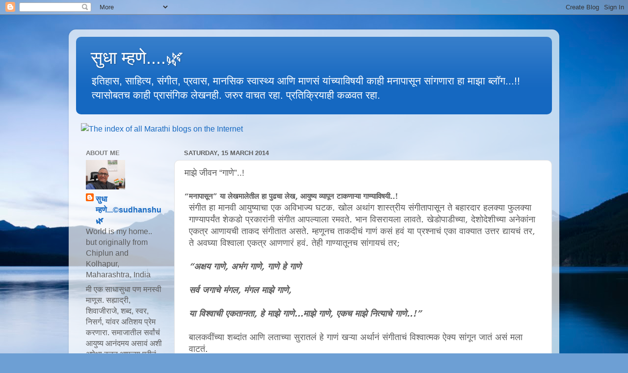

--- FILE ---
content_type: text/html; charset=UTF-8
request_url: https://shabd-sudha.blogspot.com/2014/03/blog-post.html
body_size: 25032
content:
<!DOCTYPE html>
<html class='v2' dir='ltr' lang='en-GB'>
<head>
<link href='https://www.blogger.com/static/v1/widgets/335934321-css_bundle_v2.css' rel='stylesheet' type='text/css'/>
<meta content='width=1100' name='viewport'/>
<meta content='text/html; charset=UTF-8' http-equiv='Content-Type'/>
<meta content='blogger' name='generator'/>
<link href='https://shabd-sudha.blogspot.com/favicon.ico' rel='icon' type='image/x-icon'/>
<link href='http://shabd-sudha.blogspot.com/2014/03/blog-post.html' rel='canonical'/>
<link rel="alternate" type="application/atom+xml" title="स&#2369;ध&#2366; म&#2381;हण&#2375;....🌿 - Atom" href="https://shabd-sudha.blogspot.com/feeds/posts/default" />
<link rel="alternate" type="application/rss+xml" title="स&#2369;ध&#2366; म&#2381;हण&#2375;....🌿 - RSS" href="https://shabd-sudha.blogspot.com/feeds/posts/default?alt=rss" />
<link rel="service.post" type="application/atom+xml" title="स&#2369;ध&#2366; म&#2381;हण&#2375;....🌿 - Atom" href="https://www.blogger.com/feeds/118243922887782257/posts/default" />

<link rel="alternate" type="application/atom+xml" title="स&#2369;ध&#2366; म&#2381;हण&#2375;....🌿 - Atom" href="https://shabd-sudha.blogspot.com/feeds/2643123306480115484/comments/default" />
<!--Can't find substitution for tag [blog.ieCssRetrofitLinks]-->
<link href='https://blogger.googleusercontent.com/img/b/R29vZ2xl/AVvXsEiVe9711i2-CmVjP3USjElJWJvR5cRBgl5-HaHDwgVu1RP4EM0_F-tAcCRWaFy2jM4tR3MMWH5g6XtxbqbegUTMIumPmOYD7UveqSwzMowWznXKBRGN1dSH09aNzxmTkk2B3xLB59X5_Yfq/s1600/lata+singing.jpg' rel='image_src'/>
<meta content='http://shabd-sudha.blogspot.com/2014/03/blog-post.html' property='og:url'/>
<meta content='माझे जीवन “गाणे”..!' property='og:title'/>
<meta content='A blog by Sudhanshu Naik about history, literature, music, travels and people...Sudha Mhane..' property='og:description'/>
<meta content='https://blogger.googleusercontent.com/img/b/R29vZ2xl/AVvXsEiVe9711i2-CmVjP3USjElJWJvR5cRBgl5-HaHDwgVu1RP4EM0_F-tAcCRWaFy2jM4tR3MMWH5g6XtxbqbegUTMIumPmOYD7UveqSwzMowWznXKBRGN1dSH09aNzxmTkk2B3xLB59X5_Yfq/w1200-h630-p-k-no-nu/lata+singing.jpg' property='og:image'/>
<title>स&#2369;ध&#2366; म&#2381;हण&#2375;....🌿: म&#2366;झ&#2375; ज&#2368;वन &#8220;ग&#2366;ण&#2375;&#8221;..!</title>
<style id='page-skin-1' type='text/css'><!--
/*-----------------------------------------------
Blogger Template Style
Name:     Picture Window
Designer: Blogger
URL:      www.blogger.com
----------------------------------------------- */
/* Content
----------------------------------------------- */
body {
font: normal normal 18px Verdana, Geneva, sans-serif;
color: #5b5b5b;
background: #6d9fd4 url(//themes.googleusercontent.com/image?id=19E0jdJYtQQfL4EgIcsXAuAGh40o5GqyYJhRm4wI9Hdv_dL7409qnf12Q40TwThVTEfjg) no-repeat fixed top center /* Credit: epicurean (http://www.istockphoto.com/portfolio/epicurean?platform=blogger) */;
}
html body .region-inner {
min-width: 0;
max-width: 100%;
width: auto;
}
.content-outer {
font-size: 90%;
}
a:link {
text-decoration:none;
color: #1568c1;
}
a:visited {
text-decoration:none;
color: #0057bc;
}
a:hover {
text-decoration:underline;
color: #135ae7;
}
.content-outer {
background: transparent url(https://resources.blogblog.com/blogblog/data/1kt/transparent/white80.png) repeat scroll top left;
-moz-border-radius: 15px;
-webkit-border-radius: 15px;
-goog-ms-border-radius: 15px;
border-radius: 15px;
-moz-box-shadow: 0 0 3px rgba(0, 0, 0, .15);
-webkit-box-shadow: 0 0 3px rgba(0, 0, 0, .15);
-goog-ms-box-shadow: 0 0 3px rgba(0, 0, 0, .15);
box-shadow: 0 0 3px rgba(0, 0, 0, .15);
margin: 30px auto;
}
.content-inner {
padding: 15px;
}
/* Header
----------------------------------------------- */
.header-outer {
background: #1568c1 url(https://resources.blogblog.com/blogblog/data/1kt/transparent/header_gradient_shade.png) repeat-x scroll top left;
_background-image: none;
color: #ffffff;
-moz-border-radius: 10px;
-webkit-border-radius: 10px;
-goog-ms-border-radius: 10px;
border-radius: 10px;
}
.Header img, .Header #header-inner {
-moz-border-radius: 10px;
-webkit-border-radius: 10px;
-goog-ms-border-radius: 10px;
border-radius: 10px;
}
.header-inner .Header .titlewrapper,
.header-inner .Header .descriptionwrapper {
padding-left: 30px;
padding-right: 30px;
}
.Header h1 {
font: normal normal 36px Arial, Tahoma, Helvetica, FreeSans, sans-serif;
text-shadow: 1px 1px 3px rgba(0, 0, 0, 0.3);
}
.Header h1 a {
color: #ffffff;
}
.Header .description {
font-size: 130%;
}
/* Tabs
----------------------------------------------- */
.tabs-inner {
margin: .5em 0 0;
padding: 0;
}
.tabs-inner .section {
margin: 0;
}
.tabs-inner .widget ul {
padding: 0;
background: #f8f8f8 url(https://resources.blogblog.com/blogblog/data/1kt/transparent/tabs_gradient_shade.png) repeat scroll bottom;
-moz-border-radius: 10px;
-webkit-border-radius: 10px;
-goog-ms-border-radius: 10px;
border-radius: 10px;
}
.tabs-inner .widget li {
border: none;
}
.tabs-inner .widget li a {
display: inline-block;
padding: .5em 1em;
margin-right: 0;
color: #1568c1;
font: normal normal 15px Arial, Tahoma, Helvetica, FreeSans, sans-serif;
-moz-border-radius: 0 0 0 0;
-webkit-border-top-left-radius: 0;
-webkit-border-top-right-radius: 0;
-goog-ms-border-radius: 0 0 0 0;
border-radius: 0 0 0 0;
background: transparent none no-repeat scroll top left;
border-right: 1px solid #d0d0d0;
}
.tabs-inner .widget li:first-child a {
padding-left: 1.25em;
-moz-border-radius-topleft: 10px;
-moz-border-radius-bottomleft: 10px;
-webkit-border-top-left-radius: 10px;
-webkit-border-bottom-left-radius: 10px;
-goog-ms-border-top-left-radius: 10px;
-goog-ms-border-bottom-left-radius: 10px;
border-top-left-radius: 10px;
border-bottom-left-radius: 10px;
}
.tabs-inner .widget li.selected a,
.tabs-inner .widget li a:hover {
position: relative;
z-index: 1;
background: #ffffff url(https://resources.blogblog.com/blogblog/data/1kt/transparent/tabs_gradient_shade.png) repeat scroll bottom;
color: #000000;
-moz-box-shadow: 0 0 0 rgba(0, 0, 0, .15);
-webkit-box-shadow: 0 0 0 rgba(0, 0, 0, .15);
-goog-ms-box-shadow: 0 0 0 rgba(0, 0, 0, .15);
box-shadow: 0 0 0 rgba(0, 0, 0, .15);
}
/* Headings
----------------------------------------------- */
h2 {
font: bold normal 13px Arial, Tahoma, Helvetica, FreeSans, sans-serif;
text-transform: uppercase;
color: #767676;
margin: .5em 0;
}
/* Main
----------------------------------------------- */
.main-outer {
background: transparent none repeat scroll top center;
-moz-border-radius: 0 0 0 0;
-webkit-border-top-left-radius: 0;
-webkit-border-top-right-radius: 0;
-webkit-border-bottom-left-radius: 0;
-webkit-border-bottom-right-radius: 0;
-goog-ms-border-radius: 0 0 0 0;
border-radius: 0 0 0 0;
-moz-box-shadow: 0 0 0 rgba(0, 0, 0, .15);
-webkit-box-shadow: 0 0 0 rgba(0, 0, 0, .15);
-goog-ms-box-shadow: 0 0 0 rgba(0, 0, 0, .15);
box-shadow: 0 0 0 rgba(0, 0, 0, .15);
}
.main-inner {
padding: 15px 5px 20px;
}
.main-inner .column-center-inner {
padding: 0 0;
}
.main-inner .column-left-inner {
padding-left: 0;
}
.main-inner .column-right-inner {
padding-right: 0;
}
/* Posts
----------------------------------------------- */
h3.post-title {
margin: 0;
font: normal normal 18px Arial, Tahoma, Helvetica, FreeSans, sans-serif;
}
.comments h4 {
margin: 1em 0 0;
font: normal normal 18px Arial, Tahoma, Helvetica, FreeSans, sans-serif;
}
.date-header span {
color: #5b5b5b;
}
.post-outer {
background-color: #ffffff;
border: solid 1px #e1e1e1;
-moz-border-radius: 10px;
-webkit-border-radius: 10px;
border-radius: 10px;
-goog-ms-border-radius: 10px;
padding: 15px 20px;
margin: 0 -20px 20px;
}
.post-body {
line-height: 1.4;
font-size: 110%;
position: relative;
}
.post-header {
margin: 0 0 1.5em;
color: #a1a1a1;
line-height: 1.6;
}
.post-footer {
margin: .5em 0 0;
color: #a1a1a1;
line-height: 1.6;
}
#blog-pager {
font-size: 140%
}
#comments .comment-author {
padding-top: 1.5em;
border-top: dashed 1px #ccc;
border-top: dashed 1px rgba(128, 128, 128, .5);
background-position: 0 1.5em;
}
#comments .comment-author:first-child {
padding-top: 0;
border-top: none;
}
.avatar-image-container {
margin: .2em 0 0;
}
/* Comments
----------------------------------------------- */
.comments .comments-content .icon.blog-author {
background-repeat: no-repeat;
background-image: url([data-uri]);
}
.comments .comments-content .loadmore a {
border-top: 1px solid #135ae7;
border-bottom: 1px solid #135ae7;
}
.comments .continue {
border-top: 2px solid #135ae7;
}
/* Widgets
----------------------------------------------- */
.widget ul, .widget #ArchiveList ul.flat {
padding: 0;
list-style: none;
}
.widget ul li, .widget #ArchiveList ul.flat li {
border-top: dashed 1px #ccc;
border-top: dashed 1px rgba(128, 128, 128, .5);
}
.widget ul li:first-child, .widget #ArchiveList ul.flat li:first-child {
border-top: none;
}
.widget .post-body ul {
list-style: disc;
}
.widget .post-body ul li {
border: none;
}
/* Footer
----------------------------------------------- */
.footer-outer {
color:#f1f1f1;
background: transparent url(https://resources.blogblog.com/blogblog/data/1kt/transparent/black50.png) repeat scroll top left;
-moz-border-radius: 10px 10px 10px 10px;
-webkit-border-top-left-radius: 10px;
-webkit-border-top-right-radius: 10px;
-webkit-border-bottom-left-radius: 10px;
-webkit-border-bottom-right-radius: 10px;
-goog-ms-border-radius: 10px 10px 10px 10px;
border-radius: 10px 10px 10px 10px;
-moz-box-shadow: 0 0 0 rgba(0, 0, 0, .15);
-webkit-box-shadow: 0 0 0 rgba(0, 0, 0, .15);
-goog-ms-box-shadow: 0 0 0 rgba(0, 0, 0, .15);
box-shadow: 0 0 0 rgba(0, 0, 0, .15);
}
.footer-inner {
padding: 10px 5px 20px;
}
.footer-outer a {
color: #eee4ff;
}
.footer-outer a:visited {
color: #b3a1d0;
}
.footer-outer a:hover {
color: #ffffff;
}
.footer-outer .widget h2 {
color: #c0c0c0;
}
/* Mobile
----------------------------------------------- */
html body.mobile {
height: auto;
}
html body.mobile {
min-height: 480px;
background-size: 100% auto;
}
.mobile .body-fauxcolumn-outer {
background: transparent none repeat scroll top left;
}
html .mobile .mobile-date-outer, html .mobile .blog-pager {
border-bottom: none;
background: transparent none repeat scroll top center;
margin-bottom: 10px;
}
.mobile .date-outer {
background: transparent none repeat scroll top center;
}
.mobile .header-outer, .mobile .main-outer,
.mobile .post-outer, .mobile .footer-outer {
-moz-border-radius: 0;
-webkit-border-radius: 0;
-goog-ms-border-radius: 0;
border-radius: 0;
}
.mobile .content-outer,
.mobile .main-outer,
.mobile .post-outer {
background: inherit;
border: none;
}
.mobile .content-outer {
font-size: 100%;
}
.mobile-link-button {
background-color: #1568c1;
}
.mobile-link-button a:link, .mobile-link-button a:visited {
color: #ffffff;
}
.mobile-index-contents {
color: #5b5b5b;
}
.mobile .tabs-inner .PageList .widget-content {
background: #ffffff url(https://resources.blogblog.com/blogblog/data/1kt/transparent/tabs_gradient_shade.png) repeat scroll bottom;
color: #000000;
}
.mobile .tabs-inner .PageList .widget-content .pagelist-arrow {
border-left: 1px solid #d0d0d0;
}

--></style>
<style id='template-skin-1' type='text/css'><!--
body {
min-width: 1000px;
}
.content-outer, .content-fauxcolumn-outer, .region-inner {
min-width: 1000px;
max-width: 1000px;
_width: 1000px;
}
.main-inner .columns {
padding-left: 200px;
padding-right: 0px;
}
.main-inner .fauxcolumn-center-outer {
left: 200px;
right: 0px;
/* IE6 does not respect left and right together */
_width: expression(this.parentNode.offsetWidth -
parseInt("200px") -
parseInt("0px") + 'px');
}
.main-inner .fauxcolumn-left-outer {
width: 200px;
}
.main-inner .fauxcolumn-right-outer {
width: 0px;
}
.main-inner .column-left-outer {
width: 200px;
right: 100%;
margin-left: -200px;
}
.main-inner .column-right-outer {
width: 0px;
margin-right: -0px;
}
#layout {
min-width: 0;
}
#layout .content-outer {
min-width: 0;
width: 800px;
}
#layout .region-inner {
min-width: 0;
width: auto;
}
body#layout div.add_widget {
padding: 8px;
}
body#layout div.add_widget a {
margin-left: 32px;
}
--></style>
<style>
    body {background-image:url(\/\/themes.googleusercontent.com\/image?id=19E0jdJYtQQfL4EgIcsXAuAGh40o5GqyYJhRm4wI9Hdv_dL7409qnf12Q40TwThVTEfjg);}
    
@media (max-width: 200px) { body {background-image:url(\/\/themes.googleusercontent.com\/image?id=19E0jdJYtQQfL4EgIcsXAuAGh40o5GqyYJhRm4wI9Hdv_dL7409qnf12Q40TwThVTEfjg&options=w200);}}
@media (max-width: 400px) and (min-width: 201px) { body {background-image:url(\/\/themes.googleusercontent.com\/image?id=19E0jdJYtQQfL4EgIcsXAuAGh40o5GqyYJhRm4wI9Hdv_dL7409qnf12Q40TwThVTEfjg&options=w400);}}
@media (max-width: 800px) and (min-width: 401px) { body {background-image:url(\/\/themes.googleusercontent.com\/image?id=19E0jdJYtQQfL4EgIcsXAuAGh40o5GqyYJhRm4wI9Hdv_dL7409qnf12Q40TwThVTEfjg&options=w800);}}
@media (max-width: 1200px) and (min-width: 801px) { body {background-image:url(\/\/themes.googleusercontent.com\/image?id=19E0jdJYtQQfL4EgIcsXAuAGh40o5GqyYJhRm4wI9Hdv_dL7409qnf12Q40TwThVTEfjg&options=w1200);}}
/* Last tag covers anything over one higher than the previous max-size cap. */
@media (min-width: 1201px) { body {background-image:url(\/\/themes.googleusercontent.com\/image?id=19E0jdJYtQQfL4EgIcsXAuAGh40o5GqyYJhRm4wI9Hdv_dL7409qnf12Q40TwThVTEfjg&options=w1600);}}
  </style>
<link href='https://www.blogger.com/dyn-css/authorization.css?targetBlogID=118243922887782257&amp;zx=2502ac2b-3abb-4d2b-87f1-59e4aceea03e' media='none' onload='if(media!=&#39;all&#39;)media=&#39;all&#39;' rel='stylesheet'/><noscript><link href='https://www.blogger.com/dyn-css/authorization.css?targetBlogID=118243922887782257&amp;zx=2502ac2b-3abb-4d2b-87f1-59e4aceea03e' rel='stylesheet'/></noscript>
<meta name='google-adsense-platform-account' content='ca-host-pub-1556223355139109'/>
<meta name='google-adsense-platform-domain' content='blogspot.com'/>

<link rel="stylesheet" href="https://fonts.googleapis.com/css2?display=swap&family=Tiro+Devanagari+Marathi"></head>
<body class='loading variant-shade'>
<div class='navbar section' id='navbar' name='Navbar'><div class='widget Navbar' data-version='1' id='Navbar1'><script type="text/javascript">
    function setAttributeOnload(object, attribute, val) {
      if(window.addEventListener) {
        window.addEventListener('load',
          function(){ object[attribute] = val; }, false);
      } else {
        window.attachEvent('onload', function(){ object[attribute] = val; });
      }
    }
  </script>
<div id="navbar-iframe-container"></div>
<script type="text/javascript" src="https://apis.google.com/js/platform.js"></script>
<script type="text/javascript">
      gapi.load("gapi.iframes:gapi.iframes.style.bubble", function() {
        if (gapi.iframes && gapi.iframes.getContext) {
          gapi.iframes.getContext().openChild({
              url: 'https://www.blogger.com/navbar/118243922887782257?po\x3d2643123306480115484\x26origin\x3dhttps://shabd-sudha.blogspot.com',
              where: document.getElementById("navbar-iframe-container"),
              id: "navbar-iframe"
          });
        }
      });
    </script><script type="text/javascript">
(function() {
var script = document.createElement('script');
script.type = 'text/javascript';
script.src = '//pagead2.googlesyndication.com/pagead/js/google_top_exp.js';
var head = document.getElementsByTagName('head')[0];
if (head) {
head.appendChild(script);
}})();
</script>
</div></div>
<div class='body-fauxcolumns'>
<div class='fauxcolumn-outer body-fauxcolumn-outer'>
<div class='cap-top'>
<div class='cap-left'></div>
<div class='cap-right'></div>
</div>
<div class='fauxborder-left'>
<div class='fauxborder-right'></div>
<div class='fauxcolumn-inner'>
</div>
</div>
<div class='cap-bottom'>
<div class='cap-left'></div>
<div class='cap-right'></div>
</div>
</div>
</div>
<div class='content'>
<div class='content-fauxcolumns'>
<div class='fauxcolumn-outer content-fauxcolumn-outer'>
<div class='cap-top'>
<div class='cap-left'></div>
<div class='cap-right'></div>
</div>
<div class='fauxborder-left'>
<div class='fauxborder-right'></div>
<div class='fauxcolumn-inner'>
</div>
</div>
<div class='cap-bottom'>
<div class='cap-left'></div>
<div class='cap-right'></div>
</div>
</div>
</div>
<div class='content-outer'>
<div class='content-cap-top cap-top'>
<div class='cap-left'></div>
<div class='cap-right'></div>
</div>
<div class='fauxborder-left content-fauxborder-left'>
<div class='fauxborder-right content-fauxborder-right'></div>
<div class='content-inner'>
<header>
<div class='header-outer'>
<div class='header-cap-top cap-top'>
<div class='cap-left'></div>
<div class='cap-right'></div>
</div>
<div class='fauxborder-left header-fauxborder-left'>
<div class='fauxborder-right header-fauxborder-right'></div>
<div class='region-inner header-inner'>
<div class='header section' id='header' name='Header'><div class='widget Header' data-version='1' id='Header1'>
<div id='header-inner'>
<div class='titlewrapper'>
<h1 class='title'>
<a href='https://shabd-sudha.blogspot.com/'>
स&#2369;ध&#2366; म&#2381;हण&#2375;....🌿
</a>
</h1>
</div>
<div class='descriptionwrapper'>
<p class='description'><span>इत&#2367;ह&#2366;स, स&#2366;ह&#2367;त&#2381;य, स&#2306;ग&#2368;त, प&#2381;रव&#2366;स, म&#2366;नस&#2367;क स&#2381;व&#2366;स&#2381;थ&#2381;य आण&#2367; म&#2366;णस&#2306; य&#2366;&#2306;च&#2381;य&#2366;व&#2367;षय&#2368; क&#2366;ह&#2368; मन&#2366;प&#2366;स&#2370;न स&#2366;&#2306;गण&#2366;र&#2366; ह&#2366; म&#2366;झ&#2366; ब&#2381;ल&#2377;ग...!! त&#2381;य&#2366;स&#2379;बतच क&#2366;ह&#2368; प&#2381;र&#2366;स&#2306;ग&#2367;क ल&#2375;खनह&#2368;. जर&#2369;र व&#2366;चत रह&#2366;. प&#2381;रत&#2367;क&#2381;र&#2367;य&#2366;ह&#2368; कळवत रह&#2366;.</span></p>
</div>
</div>
</div></div>
</div>
</div>
<div class='header-cap-bottom cap-bottom'>
<div class='cap-left'></div>
<div class='cap-right'></div>
</div>
</div>
</header>
<div class='tabs-outer'>
<div class='tabs-cap-top cap-top'>
<div class='cap-left'></div>
<div class='cap-right'></div>
</div>
<div class='fauxborder-left tabs-fauxborder-left'>
<div class='fauxborder-right tabs-fauxborder-right'></div>
<div class='region-inner tabs-inner'>
<div class='tabs section' id='crosscol' name='Cross-column'><div class='widget HTML' data-version='1' id='HTML2'>
<h2 class='title'>marathi blog vishwa</h2>
<div class='widget-content'>
<div id="marblogwidget_1_10472" class="widget"><script src="//marathiblogs.net/trackback.js" type="text/javascript">
</script>
<a href="http://marathiblogs.net">
<img id="marblogimg10472" style="margin: 10px;" title="The index of all Marathi blogs on the Internet" src="https://lh3.googleusercontent.com/blogger_img_proxy/AEn0k_tK4TdaL5xCFMjuPSWftTemi5YD6tshUumGTNiQQUe9sDSTGHEOuVVHKEJPXQiHRnPE2sJw9jwOKaMsb4Jwz7l4iq0p-8wDXBoRYaxN6IvZql5kDyg9VUiouKjPHhijWPhpKA97tfSU5rLGUQ=s0-d">
</a><script type="text/javascript">
_ident = "marblogwidget_1_10472";
_img = "marblogimg10472";
refTracker(_ident, _img);
</script> 

</div>
</div>
<div class='clear'></div>
</div></div>
<div class='tabs no-items section' id='crosscol-overflow' name='Cross-Column 2'></div>
</div>
</div>
<div class='tabs-cap-bottom cap-bottom'>
<div class='cap-left'></div>
<div class='cap-right'></div>
</div>
</div>
<div class='main-outer'>
<div class='main-cap-top cap-top'>
<div class='cap-left'></div>
<div class='cap-right'></div>
</div>
<div class='fauxborder-left main-fauxborder-left'>
<div class='fauxborder-right main-fauxborder-right'></div>
<div class='region-inner main-inner'>
<div class='columns fauxcolumns'>
<div class='fauxcolumn-outer fauxcolumn-center-outer'>
<div class='cap-top'>
<div class='cap-left'></div>
<div class='cap-right'></div>
</div>
<div class='fauxborder-left'>
<div class='fauxborder-right'></div>
<div class='fauxcolumn-inner'>
</div>
</div>
<div class='cap-bottom'>
<div class='cap-left'></div>
<div class='cap-right'></div>
</div>
</div>
<div class='fauxcolumn-outer fauxcolumn-left-outer'>
<div class='cap-top'>
<div class='cap-left'></div>
<div class='cap-right'></div>
</div>
<div class='fauxborder-left'>
<div class='fauxborder-right'></div>
<div class='fauxcolumn-inner'>
</div>
</div>
<div class='cap-bottom'>
<div class='cap-left'></div>
<div class='cap-right'></div>
</div>
</div>
<div class='fauxcolumn-outer fauxcolumn-right-outer'>
<div class='cap-top'>
<div class='cap-left'></div>
<div class='cap-right'></div>
</div>
<div class='fauxborder-left'>
<div class='fauxborder-right'></div>
<div class='fauxcolumn-inner'>
</div>
</div>
<div class='cap-bottom'>
<div class='cap-left'></div>
<div class='cap-right'></div>
</div>
</div>
<!-- corrects IE6 width calculation -->
<div class='columns-inner'>
<div class='column-center-outer'>
<div class='column-center-inner'>
<div class='main section' id='main' name='Main'><div class='widget Blog' data-version='1' id='Blog1'>
<div class='blog-posts hfeed'>

          <div class="date-outer">
        
<h2 class='date-header'><span>Saturday, 15 March 2014</span></h2>

          <div class="date-posts">
        
<div class='post-outer'>
<div class='post hentry uncustomized-post-template' itemprop='blogPost' itemscope='itemscope' itemtype='http://schema.org/BlogPosting'>
<meta content='https://blogger.googleusercontent.com/img/b/R29vZ2xl/AVvXsEiVe9711i2-CmVjP3USjElJWJvR5cRBgl5-HaHDwgVu1RP4EM0_F-tAcCRWaFy2jM4tR3MMWH5g6XtxbqbegUTMIumPmOYD7UveqSwzMowWznXKBRGN1dSH09aNzxmTkk2B3xLB59X5_Yfq/s1600/lata+singing.jpg' itemprop='image_url'/>
<meta content='118243922887782257' itemprop='blogId'/>
<meta content='2643123306480115484' itemprop='postId'/>
<a name='2643123306480115484'></a>
<h3 class='post-title entry-title' itemprop='name'>
म&#2366;झ&#2375; ज&#2368;वन &#8220;ग&#2366;ण&#2375;&#8221;..!
</h3>
<div class='post-header'>
<div class='post-header-line-1'></div>
</div>
<div class='post-body entry-content' id='post-body-2643123306480115484' itemprop='description articleBody'>
<div dir="ltr" style="text-align: left;" trbidi="on">

<span lang="MR" style="font-family: &quot;Mangal&quot;,&quot;serif&quot;; font-size: 11pt; line-height: 115%; mso-ansi-language: EN-US; mso-ascii-font-family: Calibri; mso-ascii-theme-font: minor-latin; mso-bidi-language: MR; mso-bidi-theme-font: minor-bidi; mso-fareast-font-family: Calibri; mso-fareast-language: EN-US; mso-fareast-theme-font: minor-latin; mso-hansi-font-family: Calibri; mso-hansi-theme-font: minor-latin;"><strong>&#8220;मन&#2366;प&#2366;स&#2370;न&#8221; य&#2366; ल&#2375;खम&#2366;ल&#2375;त&#2368;ल ह&#2366; प&#2369;ढच&#2366; ल&#2375;ख, आय&#2369;ष&#2381;य व&#2381;य&#2366;प&#2370;न ट&#2366;कण&#2366;ऱ&#2381;य&#2366;
ग&#2366;ण&#2381;य&#2366;व&#2367;षय&#2368;..!</strong></span><br />
<div class="MsoListParagraphCxSpFirst" style="margin: 0in 0in 0pt 7.1pt; mso-add-space: auto;">
<span lang="MR" style="font-family: &quot;Mangal&quot;,&quot;serif&quot;; mso-ascii-font-family: Calibri; mso-ascii-theme-font: minor-latin; mso-bidi-font-family: Mangal; mso-bidi-language: MR; mso-bidi-theme-font: minor-bidi; mso-hansi-font-family: Calibri; mso-hansi-theme-font: minor-latin;">स&#2306;ग&#2368;त ह&#2366; म&#2366;नव&#2368; आय&#2369;ष&#2381;य&#2366;च&#2366; एक अव&#2367;भ&#2366;ज&#2381;य घटक. ख&#2379;ल अथ&#2366;&#2306;ग
श&#2366;स&#2381;त&#2381;र&#2368;य स&#2306;ग&#2368;त&#2366;प&#2366;स&#2370;न त&#2375; बह&#2366;रद&#2366;र हलक&#2381;य&#2366; फ&#2369;लक&#2381;य&#2366; ग&#2366;ण&#2381;य&#2366;पर&#2381;य&#2306;त श&#2375;कड&#2379; प&#2381;रक&#2366;र&#2366;&#2306;न&#2368;
स&#2306;ग&#2368;त आपल&#2381;य&#2366;ल&#2366; रमवत&#2375;. भ&#2366;न व&#2367;सर&#2366;यल&#2366; ल&#2366;वत&#2375;. ख&#2375;ड&#2379;प&#2366;ड&#2368;च&#2381;य&#2366;, द&#2375;श&#2379;द&#2375;श&#2368;च&#2381;य&#2366; अन&#2375;क&#2366;&#2306;न&#2366;
एकत&#2381;र आण&#2366;यच&#2368; त&#2366;कद स&#2306;ग&#2368;त&#2366;त असत&#2375;. म&#2381;हण&#2370;नच त&#2366;कद&#2368;च&#2306; ग&#2366;ण&#2306; कस&#2306; हव&#2306; य&#2366; प&#2381;रश&#2381;न&#2366;च&#2306; एक&#2366;
व&#2366;क&#2381;य&#2366;त उत&#2381;तर द&#2381;य&#2366;यच&#2306; तर, त&#2375; अवघ&#2381;य&#2366; व&#2367;श&#2381;व&#2366;ल&#2366; एकत&#2381;र आणण&#2366;र&#2306; हव&#2306;. त&#2375;ह&#2368; ग&#2366;ण&#2381;य&#2366;त&#2370;नच
स&#2366;&#2306;ग&#2366;यच&#2306; तर;</span><span lang="EN-IN" style="mso-bidi-language: MR;"><o:p></o:p></span></div>
<br />
<div class="MsoListParagraphCxSpMiddle" style="margin: 0in 0in 0pt 7.1pt; mso-add-space: auto;">
<b><i><span lang="MR" style="font-family: &quot;Mangal&quot;,&quot;serif&quot;; mso-ascii-font-family: Calibri; mso-ascii-theme-font: minor-latin; mso-bidi-font-family: Mangal; mso-bidi-language: MR; mso-bidi-theme-font: minor-bidi; mso-hansi-font-family: Calibri; mso-hansi-theme-font: minor-latin;">&#8220;अक&#2381;षय ग&#2366;ण&#2375;, अभ&#2306;ग ग&#2366;ण&#2375;, ग&#2366;ण&#2375; ह&#2375; ग&#2366;ण&#2375;</span></i></b><b><i><span lang="EN-IN" style="mso-bidi-language: MR;"><o:p></o:p></span></i></b></div>
<br />
<div class="MsoListParagraphCxSpMiddle" style="margin: 0in 0in 0pt 7.1pt; mso-add-space: auto;">
<b><i><span lang="MR" style="font-family: &quot;Mangal&quot;,&quot;serif&quot;; mso-ascii-font-family: Calibri; mso-ascii-theme-font: minor-latin; mso-bidi-font-family: Mangal; mso-bidi-language: MR; mso-bidi-theme-font: minor-bidi; mso-hansi-font-family: Calibri; mso-hansi-theme-font: minor-latin;">सर&#2381;व जग&#2366;च&#2375; म&#2306;गल, म&#2306;गल म&#2366;झ&#2375; ग&#2366;ण&#2375;,</span></i></b><b><i><span lang="EN-IN" style="mso-bidi-language: MR;"><o:p></o:p></span></i></b></div>
<br />
<div class="MsoListParagraphCxSpMiddle" style="margin: 0in 0in 0pt 7.1pt; mso-add-space: auto;">
<b><i><span lang="MR" style="font-family: &quot;Mangal&quot;,&quot;serif&quot;; mso-ascii-font-family: Calibri; mso-ascii-theme-font: minor-latin; mso-bidi-font-family: Mangal; mso-bidi-language: MR; mso-bidi-theme-font: minor-bidi; mso-hansi-font-family: Calibri; mso-hansi-theme-font: minor-latin;">य&#2366; व&#2367;श&#2381;व&#2366;च&#2368; एकत&#2366;नत&#2366;, ह&#2375; म&#2366;झ&#2375; ग&#2366;ण&#2375;...म&#2366;झ&#2375; ग&#2366;ण&#2375;,
एकच म&#2366;झ&#2375; न&#2367;त&#2381;य&#2366;च&#2375; ग&#2366;ण&#2375;..!&#8221;</span></i></b><b><i><span lang="EN-IN" style="mso-bidi-language: MR;"><o:p></o:p></span></i></b></div>
<br />
<div class="MsoListParagraphCxSpMiddle" style="margin: 0in 0in 0pt 7.1pt; mso-add-space: auto;">
<span lang="MR" style="font-family: &quot;Mangal&quot;,&quot;serif&quot;; mso-ascii-font-family: Calibri; mso-ascii-theme-font: minor-latin; mso-bidi-font-family: Mangal; mso-bidi-language: MR; mso-bidi-theme-font: minor-bidi; mso-hansi-font-family: Calibri; mso-hansi-theme-font: minor-latin;">ब&#2366;लकव&#2368;&#2306;च&#2381;य&#2366; शब&#2381;द&#2366;&#2306;त आण&#2367; लत&#2366;च&#2381;य&#2366; स&#2369;र&#2366;तल&#2306; ह&#2375;
ग&#2366;ण&#2306; खऱ&#2381;य&#2366; अर&#2381;थ&#2366;न&#2306; स&#2306;ग&#2368;त&#2366;च&#2306; व&#2367;श&#2381;व&#2366;त&#2381;मक ऐक&#2381;य स&#2366;&#2306;ग&#2370;न ज&#2366;त&#2306; अस&#2306; मल&#2366; व&#2366;टत&#2306;. </span><div class="separator" style="clear: both; text-align: center;">
<a href="https://blogger.googleusercontent.com/img/b/R29vZ2xl/AVvXsEiVe9711i2-CmVjP3USjElJWJvR5cRBgl5-HaHDwgVu1RP4EM0_F-tAcCRWaFy2jM4tR3MMWH5g6XtxbqbegUTMIumPmOYD7UveqSwzMowWznXKBRGN1dSH09aNzxmTkk2B3xLB59X5_Yfq/s1600/lata+singing.jpg" imageanchor="1" style="margin-left: 1em; margin-right: 1em;"><img border="0" src="https://blogger.googleusercontent.com/img/b/R29vZ2xl/AVvXsEiVe9711i2-CmVjP3USjElJWJvR5cRBgl5-HaHDwgVu1RP4EM0_F-tAcCRWaFy2jM4tR3MMWH5g6XtxbqbegUTMIumPmOYD7UveqSwzMowWznXKBRGN1dSH09aNzxmTkk2B3xLB59X5_Yfq/s1600/lata+singing.jpg" /></a></div>
<span lang="EN-IN" style="mso-bidi-language: MR;"><o:p></o:p></span><br />


<br />
<div class="MsoListParagraphCxSpMiddle" style="margin: 0in 0in 0pt 7.1pt; mso-add-space: auto;">
<span lang="MR" style="font-family: &quot;Mangal&quot;,&quot;serif&quot;; mso-ascii-font-family: Calibri; mso-ascii-theme-font: minor-latin; mso-bidi-font-family: Mangal; mso-bidi-language: MR; mso-bidi-theme-font: minor-bidi; mso-hansi-font-family: Calibri; mso-hansi-theme-font: minor-latin;">स&#2369;द&#2376;व&#2366;न&#2375; आपल&#2381;य&#2366; य&#2366; भल&#2381;य&#2366; म&#2379;ठ&#2381;य&#2366; द&#2375;श&#2366;ल&#2366;
स&#2306;ग&#2368;त&#2366;च&#2368; फ&#2366;र प&#2381;र&#2366;च&#2368;न पर&#2306;पर&#2366; ल&#2366;भल&#2368;य. न&#2369;सत&#2306; प&#2381;र&#2366;च&#2368;नच नव&#2381;ह&#2375;, तर ग&#2375;ल&#2381;य&#2366; २-3 हज&#2366;र
वर&#2381;ष&#2366;त परद&#2375;श&#2366;त&#2370;न आल&#2375;ल&#2375; व&#2367;व&#2367;ध प&#2381;रक&#2366;र य&#2366; भ&#2366;रतभ&#2370;म&#2368;त र&#2369;जल&#2375; आण&#2367; व&#2367;स&#2381;त&#2366;रल&#2375;. ल&#2366;ख&#2379;
प&#2381;रक&#2366;रच&#2306; क&#2366;व&#2381;य, ल&#2379;कग&#2368;त&#2306; ह&#2366; तर खऱ&#2381;य&#2366; अर&#2381;थ&#2368; आमच&#2366; अम&#2368;ट ठ&#2375;व&#2366;. श&#2375;तकऱ&#2381;य&#2366;&#2306;च&#2368;, प&#2379;ट&#2366;स&#2366;ठ&#2368;
भटकण&#2366;ऱ&#2381;य&#2366; श&#2375;कड&#2379; जम&#2366;त&#2368;&#2306;च&#2368;, स&#2366;ध&#2369;स&#2306;त&#2366;&#2306;च&#2368;, म&#2366;जघर&#2366;त&#2370;न कध&#2368;च प&#2366;ऊल ब&#2366;ह&#2375;र न ट&#2366;कल&#2375;ल&#2381;य&#2366;
स&#2381;त&#2381;र&#2367;य&#2366;&#2306;च&#2368; अस&#2306;ख&#2381;य ग&#2366;ण&#2368; ल&#2379;क&#2366;&#2306;न&#2368;<span style="mso-spacerun: yes;">&nbsp; </span>आपल&#2381;य&#2366;
मन&#2366;त जपल&#2368;. प&#2367;ढ&#2381;य&#2366;नप&#2367;ढ&#2381;य&#2366; ह&#2366; व&#2366;रस&#2366; प&#2369;ढ&#2375; स&#2379;पवल&#2366;. अन&#2375;क प&#2381;र&#2366;&#2306;त&#2366;त&#2368;ल व&#2367;व&#2367;ध प&#2381;रक&#2366;रच&#2306;
स&#2306;ग&#2368;त, क&#2367;त&#2368; ग&#2368;तक&#2366;र, ग&#2366;यक, क&#2367;त&#2368; व&#2366;दक, क&#2367;त&#2368; स&#2306;ग&#2368;तक&#2366;र...! व&#2367;च&#2366;र कर&#2370; ग&#2375;ल&#2306; क&#2368; ह&#2375;
सगळ&#2306; सगळ&#2306; स&#2381;त&#2367;म&#2367;त कर&#2370;न ज&#2366;त&#2306;. </span><span lang="EN-IN" style="mso-bidi-language: MR;"><o:p></o:p></span></div>
<br />
<div class="MsoListParagraphCxSpMiddle" style="margin: 0in 0in 0pt 7.1pt; mso-add-space: auto;">
<span lang="MR" style="font-family: &quot;Mangal&quot;,&quot;serif&quot;; mso-ascii-font-family: Calibri; mso-ascii-theme-font: minor-latin; mso-bidi-font-family: Mangal; mso-bidi-language: MR; mso-bidi-theme-font: minor-bidi; mso-hansi-font-family: Calibri; mso-hansi-theme-font: minor-latin;">कध&#2368; परक&#2381;य&#2366; भ&#2370;म&#2368;त व&#2366;वरत&#2366;न&#2366;, ज&#2375;&#2306;व&#2381;ह&#2366; एख&#2366;द&#2366;
श&#2375;ज&#2366;रच&#2366; म&#2366;ण&#2370;स, &#8220;कभ&#2368; कभ&#2368;, म&#2375;र&#2375; द&#2367;लम&#2375;&#2306; खय&#2366;ल आत&#2366; ह&#2376;..&#8221; अस&#2306; क&#2366;ह&#2368; ग&#2369;णग&#2369;ण&#2370; ल&#2366;गत&#2379;,
त&#2375;&#2306;व&#2381;ह&#2366; द&#2375;श, धर&#2381;म, प&#2381;र&#2366;&#2306;त,भ&#2366;ष&#2366; अस&#2375; सगळ&#2375; भ&#2375;द द&#2370;र ह&#2379;ऊन त&#2379; क&#2381;षण&#2366;त त&#2369;मच&#2366; द&#2379;स&#2381;त
बनत&#2379;. त&#2381;य&#2366;ल&#2366; क&#2366;रण फक&#2381;त आण&#2367; फक&#2381;त स&#2306;ग&#2368;त..! ह&#2375; म&#2368; अन&#2369;भवल&#2306;य. </span><span lang="EN-IN" style="mso-bidi-language: MR;"><o:p></o:p></span></div>
<br />
<div class="separator" style="clear: both; text-align: center;">
<a href="https://blogger.googleusercontent.com/img/b/R29vZ2xl/AVvXsEjkiLsPcMF8xmjLApqWwzM2-XJoDE1hfkuJp5Flm4wnRUmJcRG5bPNoELunwxp4u5NzFafBfbZSLunBcMiHR676_7bIJj51RK8dwHNtvmJJRl_1poLOudKjsozev6jA9hz5Itg9IVnctufl/s1600/mukesh.jpg" imageanchor="1" style="margin-left: 1em; margin-right: 1em;"><img border="0" src="https://blogger.googleusercontent.com/img/b/R29vZ2xl/AVvXsEjkiLsPcMF8xmjLApqWwzM2-XJoDE1hfkuJp5Flm4wnRUmJcRG5bPNoELunwxp4u5NzFafBfbZSLunBcMiHR676_7bIJj51RK8dwHNtvmJJRl_1poLOudKjsozev6jA9hz5Itg9IVnctufl/s1600/mukesh.jpg" /></a></div>
<div class="MsoListParagraphCxSpMiddle" style="margin: 0in 0in 0pt 7.1pt; mso-add-space: auto;">
<span lang="MR" style="font-family: &quot;Mangal&quot;,&quot;serif&quot;; mso-ascii-font-family: Calibri; mso-ascii-theme-font: minor-latin; mso-bidi-font-family: Mangal; mso-bidi-language: MR; mso-bidi-theme-font: minor-bidi; mso-hansi-font-family: Calibri; mso-hansi-theme-font: minor-latin;">म&#2366;णस&#2366;च&#2381;य&#2366; जन&#2381;म&#2366;प&#2366;स&#2370;न त&#2381;य&#2366;च&#2381;य&#2366; म&#2371;त&#2381;य&#2369;पर&#2381;य&#2306;त
प&#2381;रत&#2381;य&#2375;क टप&#2381;प&#2381;य&#2366;वर स&#2306;ग&#2368;त आपल&#2381;य&#2366; आय&#2369;ष&#2381;य&#2366;त असत&#2306;च. कध&#2368; त&#2375; अ&#2306;ग&#2366;ई ग&#2368;त बन&#2370;न आपल&#2381;य&#2366;ल&#2366;
ज&#2379;जवत&#2306; तर कध&#2368; द&#2369;&#2307;ख&#2366;&#2306;च&#2381;य&#2366; क&#2381;षण&#2368; म&#2379;रप&#2368;स बन&#2370;न मन&#2366;ल&#2366; स&#2369;ख&#2366;वत&#2306;. लह&#2366;नपण&#2366;स&#2370;न अन&#2375;क
प&#2381;रक&#2366;रच&#2306; स&#2306;ग&#2368;त क&#2366;न&#2366;वर पडत ग&#2375;ल&#2306; आण&#2367; ग&#2366;ण&#2381;य&#2366;च&#2306; व&#2381;यसन ल&#2366;गल&#2306; त&#2375; न स&#2369;टण&#2381;य&#2366;स&#2366;ठ&#2368;च.
आठव&#2366;यल&#2366;च ग&#2375;ल&#2306; तर, अगद&#2368; लह&#2366;नपण&#2368; र&#2375;ड&#2367;ओवर क&#2366;न&#2368; पडण&#2366;र&#2368; अन&#2375;क ग&#2366;ण&#2368;, अन&#2375;क क&#2366;र&#2381;यक&#2381;रम आठवत&#2366;त.
म&#2369;&#2306;बई आक&#2366;शव&#2366;ण&#2368;वर&#2368;ल स&#2306;तव&#2366;ण&#2368;, आपल&#2368; आवड, क&#2366;मग&#2366;र सभ&#2366;, व&#2367;व&#2367;ध भ&#2366;रत&#2368;वर&#2368;ल जयम&#2366;ल&#2366;, ऑल
इ&#2306;ड&#2367;य&#2366; र&#2375;ड&#2367;ओ उर&#2381;द&#2370; सर&#2381;व&#2367;स, र&#2375;ड&#2367;ओ स&#2367;ल&#2379;न वर&#2368;ल हम&#2375;श&#2366; जव&#2366; ग&#2368;त (अभ&#2368; त&#2379; म&#2376; जव&#2366;न ह&#2370;&#2305;..
ह&#2375; लत&#2366;च&#2306; १९५१ मध&#2368;ल &#8220;अफस&#2366;न&#2366;&#8221; स&#2367;न&#2375;म&#2366;तल&#2306; सद&#2366;बह&#2366;र ग&#2366;ण&#2306; त&#2381;य&#2366;च&#2368;</span><span style="font-family: Calibri;"><span lang="MR" style="mso-ansi-language: EN-US; mso-bidi-language: MR;"> </span><span style="mso-ansi-language: EN-US; mso-bidi-language: MR;">signature tune&#8221;</span></span><span lang="MR" style="font-family: &quot;Mangal&quot;,&quot;serif&quot;; mso-ansi-language: EN-US; mso-ascii-font-family: Calibri; mso-ascii-theme-font: minor-latin; mso-bidi-font-family: Mangal; mso-bidi-language: MR; mso-bidi-theme-font: minor-bidi; mso-hansi-font-family: Calibri; mso-hansi-theme-font: minor-latin;"> ह&#2379;त&#2306;. लत&#2366;न&#2375; ज&#2375;&#2306;व&#2381;ह&#2366; त&#2375; ग&#2366;यल&#2306;
ह&#2379;त&#2306; त&#2375;&#2306;व&#2381;ह&#2366; म&#2366;झ&#2375; वड&#2368;ल स&#2369;द&#2381;ध&#2366; ९-१० वर&#2381;ष&#2366;च&#2375; असत&#2368;ल, तर&#2368;ह&#2368; त&#2375; ग&#2366;ण&#2306; आमच&#2381;य&#2366;
प&#2367;ढ&#2368;पर&#2381;य&#2306;त प&#2379;चल&#2306; क&#2366;रण त&#2381;य&#2366;च&#2366; ग&#2379;डव&#2366;.), </span><span lang="MR" style="font-family: &quot;Mangal&quot;,&quot;serif&quot;; mso-ascii-font-family: Calibri; mso-ascii-theme-font: minor-latin; mso-bidi-font-family: Mangal; mso-bidi-language: MR; mso-bidi-theme-font: minor-bidi; mso-hansi-font-family: Calibri; mso-hansi-theme-font: minor-latin;">अस&#2375; क&#2367;त&#2368;तर&#2368;
क&#2366;र&#2381;यक&#2381;रम ह&#2375; त&#2375;&#2306;व&#2381;ह&#2366; ल&#2379;क&#2366;&#2306;न&#2366; र&#2367;झव&#2366;यच&#2375;. </span></div>
<div class="separator" style="clear: both; text-align: center;">
<a href="https://blogger.googleusercontent.com/img/b/R29vZ2xl/AVvXsEjE-NwO0MEm2m0vpWmLvCXI6AFEIceIsmH9N-vZzZlsY5b0EIMvTl3gDGxB3nBebcKevIhoej-iQf_07ajwNGcNonB-2EQ7zrs0YO-VxQHEJlICi45cxfGtSz3Ptt14RTQymLtgHeMNp4Y_/s1600/air+urdu+service.png" imageanchor="1" style="clear: left; float: left; margin-bottom: 1em; margin-right: 1em;"><img border="0" src="https://blogger.googleusercontent.com/img/b/R29vZ2xl/AVvXsEjE-NwO0MEm2m0vpWmLvCXI6AFEIceIsmH9N-vZzZlsY5b0EIMvTl3gDGxB3nBebcKevIhoej-iQf_07ajwNGcNonB-2EQ7zrs0YO-VxQHEJlICi45cxfGtSz3Ptt14RTQymLtgHeMNp4Y_/s1600/air+urdu+service.png" /></a><a href="https://blogger.googleusercontent.com/img/b/R29vZ2xl/AVvXsEgWNQ3UKY6SPQjFUSlkd3ipMOmtgS4FnhM_Z89_9bTzCkvWmffUerabpTToWuP5r5s3A3pPJEtJNBcbhg6AFajQgq6GGyjFFZT71I1-cVEMmJXMAmyRm0iTcLpGGygE0Q4BWWI0Cn8BUsyy/s1600/radio+ceylon+1.png" imageanchor="1" style="margin-left: 1em; margin-right: 1em;"><img border="0" src="https://blogger.googleusercontent.com/img/b/R29vZ2xl/AVvXsEgWNQ3UKY6SPQjFUSlkd3ipMOmtgS4FnhM_Z89_9bTzCkvWmffUerabpTToWuP5r5s3A3pPJEtJNBcbhg6AFajQgq6GGyjFFZT71I1-cVEMmJXMAmyRm0iTcLpGGygE0Q4BWWI0Cn8BUsyy/s1600/radio+ceylon+1.png" /></a></div>
<br />
<div class="separator" style="clear: both; text-align: center;">
<br /></div>
<div class="MsoListParagraphCxSpMiddle" style="margin: 0in 0in 0pt 7.1pt; mso-add-space: auto;">
<span lang="MR" style="font-family: &quot;Mangal&quot;,&quot;serif&quot;; mso-ascii-font-family: Calibri; mso-ascii-theme-font: minor-latin; mso-bidi-font-family: Mangal; mso-bidi-language: MR; mso-bidi-theme-font: minor-bidi; mso-hansi-font-family: Calibri; mso-hansi-theme-font: minor-latin;">प&#2381;रत&#2381;य&#2375;क क&#2366;र&#2381;यक&#2381;रम&#2366;च&#2368; &#8220;</span><span style="mso-ansi-language: EN-US; mso-bidi-language: MR;"><span style="font-family: Calibri;">signature tune&#8221; </span></span><span lang="MR" style="font-family: &quot;Mangal&quot;,&quot;serif&quot;; mso-ansi-language: EN-US; mso-ascii-font-family: Calibri; mso-ascii-theme-font: minor-latin; mso-bidi-font-family: Mangal; mso-bidi-language: MR; mso-bidi-theme-font: minor-bidi; mso-hansi-font-family: Calibri; mso-hansi-theme-font: minor-latin;">स&#2369;द&#2381;ध&#2366; ल&#2366;ख&#2379; ल&#2379;क&#2366;&#2306;च&#2381;य&#2366; लक&#2381;ष&#2366;त अस&#2375;ल
अज&#2370;न..! क&#2366;रण त&#2368; न&#2369;सत&#2368; एक ध&#2370;न नव&#2381;हत&#2368; तर सर&#2381;व&#2366;&#2306;च&#2306; <span style="mso-spacerun: yes;">&nbsp;</span>त&#2375;&#2306;व&#2381;ह&#2366;च आय&#2369;ष&#2381;य त&#2381;य&#2366;च&#2381;य&#2366;श&#2368; ज&#2369;ळल&#2375;ल&#2306; ह&#2379;त&#2306;. य&#2366;
र&#2375;ड&#2367;ओन&#2375; आण&#2367; त&#2381;य&#2366; ग&#2366;ण&#2381;य&#2366;&#2306;न&#2368; त&#2375; द&#2367;वस स&#2369;खद क&#2375;ल&#2375;. </span><span style="mso-ansi-language: EN-US; mso-bidi-language: MR;"><o:p></o:p></span></div>
<br />
<div class="MsoListParagraphCxSpMiddle" style="margin: 0in 0in 0pt 7.1pt; mso-add-space: auto;">
<span lang="MR" style="font-family: &quot;Mangal&quot;,&quot;serif&quot;; mso-ansi-language: EN-US; mso-ascii-font-family: Calibri; mso-ascii-theme-font: minor-latin; mso-bidi-font-family: Mangal; mso-bidi-language: MR; mso-bidi-theme-font: minor-bidi; mso-hansi-font-family: Calibri; mso-hansi-theme-font: minor-latin;">आठव&#2366;यल&#2366; ग&#2375;ल&#2306; तर
लह&#2366;नपण&#2368;च&#2368; सगळ&#2381;य&#2366;त पह&#2367;ल&#2368; ग&#2366;ण&#2381;य&#2366;च&#2368; आठवण आह&#2375; त&#2368; &#8220;<b>घन&#2369; व&#2366;ज&#2375; घ&#2369;णघ&#2369;ण&#2366;..व&#2366;र&#2366; व&#2366;ह&#2375;
र&#2369;णझ&#2369;ण&#2366;..</b>&#8221; च&#2368;. सक&#2366;ळच&#2375; सह&#2366;- सव&#2381;व&#2366; सह&#2366; व&#2366;जल&#2375;ल&#2375;. हव&#2375;त मस&#2381;त ग&#2366;रठ&#2366;. आईच&#2306; क&#2366;ह&#2368;
क&#2366;म स&#2369;र&#2369; स&#2381;व&#2376;प&#2366;कघर&#2366;त. र&#2375;ड&#2367;ओवर भक&#2381;त&#2368;ग&#2368;त&#2375; ल&#2366;गल&#2375;ल&#2368;. ग&#2379;धड&#2368;त स&#2381;वत&#2307;ल&#2366; ग&#2369;&#2306;ड&#2366;ळ&#2370;न म&#2368; अर&#2381;धवट
झ&#2379;प&#2375;त. म&#2366;त&#2381;र ह&#2375; ग&#2366;ण&#2306; ल&#2366;गत&#2366;च झ&#2379;प ख&#2366;ड&#2381;कन उडत&#2375;. लत&#2366;च&#2366; त&#2379; स&#2381;वर&#2381;ग&#2368;य आव&#2366;ज, ज&#2381;ञ&#2366;नद&#2375;व&#2366;&#2306;च&#2375;
शब&#2381;द, त&#2379; व&#2366;द&#2381;यम&#2375;ळ य&#2366; सगळ&#2381;य&#2366; व&#2366;त&#2366;वरण&#2366;ल&#2366; अश&#2381;य&#2366; क&#2366;ह&#2368; प&#2381;रफ&#2369;ल&#2381;ल&#2367;त, उल&#2381;ह&#2366;स&#2367;त कर&#2370;न
ट&#2366;कत&#2379; क&#2368; स&#2306;म&#2379;ह&#2367;त झ&#2366;ल&#2381;य&#2366;स&#2366;रख&#2366; म&#2368; क&#2367;त&#2368;तर&#2368; व&#2375;ळ त&#2375; ग&#2366;ण&#2306; आठवत...ग&#2369;णग&#2369;णत र&#2366;हत&#2379;..!
त&#2381;य&#2366;न&#2306;तर खऱ&#2381;य&#2366; अर&#2381;थ&#2366;न&#2375; ग&#2366;ण&#2381;य&#2366;च&#2368; ग&#2379;ड&#2368; ल&#2366;गल&#2368;.</span><span style="mso-ansi-language: EN-US; mso-bidi-language: MR;"><o:p></o:p></span></div>
<br />
<div class="MsoListParagraphCxSpMiddle" style="margin: 0in 0in 0pt 7.1pt; mso-add-space: auto;">
<span lang="MR" style="font-family: &quot;Mangal&quot;,&quot;serif&quot;; mso-ansi-language: EN-US; mso-ascii-font-family: Calibri; mso-ascii-theme-font: minor-latin; mso-bidi-font-family: Mangal; mso-bidi-language: MR; mso-bidi-theme-font: minor-bidi; mso-hansi-font-family: Calibri; mso-hansi-theme-font: minor-latin;">र&#2375;ड&#2367;ओन&#2375; ख&#2370;प स&#2379;बत क&#2375;ल&#2368;
क&#2377;ल&#2375;ज स&#2306;प&#2375;पर&#2381;य&#2306;त. श&#2366;ळ&#2375;त व&#2366; क&#2377;ल&#2375;ज&#2366;त असत&#2366;न&#2366;ह&#2368; र&#2366;त&#2381;र&#2368; उश&#2367;र&#2366;पर&#2381;य&#2306;त ज&#2366;ग&#2370;न कध&#2368; अभ&#2381;य&#2366;स
क&#2375;ल&#2366; न&#2366;ह&#2368;. ऑल इ&#2306;ड&#2367;य&#2366; र&#2375;ड&#2367;ओवर&#2368;ल उर&#2381;द&#2370; सर&#2381;व&#2367;स च&#2375; क&#2366;र&#2381;यक&#2381;रम त&#2375;&#2306;व&#2381;ह&#2366; र&#2366;त&#2381;र&#2368; ११/
११.३० ल&#2366; स&#2306;प&#2366;यच&#2375;. त&#2379;पर&#2381;य&#2306;त क&#2366;य त&#2375; ज&#2366;ग&#2366;यच&#2306;. एक&#2368;कड&#2375; गण&#2367;त&#2306; स&#2379;डवत&#2366;न&#2366; द&#2369;सर&#2368;कड&#2375; आश&#2366;-
रफ&#2368;च&#2306; &#8220;अच&#2381;छ&#2366; ज&#2368; म&#2376; ह&#2366;र&#2368; चल&#2379; म&#2366;न ज&#2366;ओ न&#2366;...&#8221; ल&#2366;गल&#2375;ल&#2306; अस&#2366;यच&#2306;.</span><span style="mso-ansi-language: EN-US; mso-bidi-language: MR;"><o:p></o:p></span></div>
<br />
<div class="separator" style="clear: both; text-align: center;">
<a href="https://blogger.googleusercontent.com/img/b/R29vZ2xl/AVvXsEiIh1Lu8C0L44GoTEfxJVfKV7WnzM57Nhgl7RRYO5TOSaKVJ_zAwnb0XIyZR2H4ezEekSMgyIVngzrSfKBSNC1q4rS135OkFQWQbq0NSmx8zeSm9vMjZusQduvcaVtxeT25T3T4Z6KBiFtq/s1600/rafi.jpg" imageanchor="1" style="margin-left: 1em; margin-right: 1em;"><img border="0" src="https://blogger.googleusercontent.com/img/b/R29vZ2xl/AVvXsEiIh1Lu8C0L44GoTEfxJVfKV7WnzM57Nhgl7RRYO5TOSaKVJ_zAwnb0XIyZR2H4ezEekSMgyIVngzrSfKBSNC1q4rS135OkFQWQbq0NSmx8zeSm9vMjZusQduvcaVtxeT25T3T4Z6KBiFtq/s1600/rafi.jpg" /></a></div>
<div class="MsoListParagraphCxSpMiddle" style="margin: 0in 0in 0pt 7.1pt; mso-add-space: auto;">
<span lang="MR" style="font-family: &quot;Mangal&quot;,&quot;serif&quot;; mso-ansi-language: EN-US; mso-ascii-font-family: Calibri; mso-ascii-theme-font: minor-latin; mso-bidi-font-family: Mangal; mso-bidi-language: MR; mso-bidi-theme-font: minor-bidi; mso-hansi-font-family: Calibri; mso-hansi-theme-font: minor-latin;">लत&#2366;, रफ&#2368;, म&#2369;क&#2375;श,
क&#2367;श&#2379;र, आश&#2366;, ह&#2375;म&#2306;त क&#2369;म&#2366;र, मन&#2381;न&#2366;ड&#2375;, तलत म&#2375;हम&#2370;द, ग&#2368;त&#2366; दत&#2381;त, शमश&#2366;द ब&#2375;गम, मह&#2375;&#2306;द&#2381;र
कप&#2370;र प&#2366;स&#2370;न स&#2369;मन कल&#2381;य&#2366;णप&#2370;र, म&#2369;ब&#2366;रक ब&#2375;गम, ह&#2375;मलत&#2366;, य&#2375;स&#2369;द&#2366;स, मनहर, भ&#2370;प&#2375;नद&#2366; अस&#2375; त&#2381;य&#2366;
आमच&#2381;य&#2366; आध&#2368;च&#2381;य&#2366; ज&#2369;न&#2381;य&#2366; जम&#2366;न&#2381;य&#2366;तल&#2375; सगळ&#2375; तर जवळच&#2375; बनल&#2375; ह&#2379;त&#2375;च पण त&#2381;य&#2366;&#2306;च&#2381;य&#2366;प&#2375;क&#2381;ष&#2366;
ज&#2369;न&#2381;य&#2366; क&#2366;ळ&#2366;तल&#2375; प&#2306;कज मल&#2367;क (प&#2367;य&#2366; म&#2367;लन क&#2379; ज&#2366;न&#2366;..), स&#2369;र&#2376;य&#2381;य&#2366; (य&#2375; क&#2376;स&#2368; अजब द&#2366;स&#2381;त&#2366; ह&#2379;
गय&#2368; ह&#2376;..(स&#2306;ग&#2368;तक&#2366;र सज&#2381;ज&#2366;द- स&#2367;न&#2375;म&#2366;- र&#2369;स&#2381;त&#2369;ब स&#2379;हर&#2366;ब) ह&#2375;च ग&#2366;ण&#2306; आध&#2368; आठवत&#2306;), न&#2370;रजह&#2366;(
आव&#2366;ज द&#2375; कह&#2366; ह&#2376;.. आण&#2367; त&#2367;च&#2368; इतर अव&#2367;स&#2381;मरण&#2368;य ग&#2366;ण&#2368;) आण&#2367; अर&#2381;थ&#2366;तच स&#2376;गल (ब&#2366;लम आय&#2375; बस&#2379;
म&#2379;र&#2375; मनम&#2375;, ब&#2366;ब&#2369;ल म&#2379;र&#2366;, गम द&#2367;य&#2375; म&#2369;स&#2381;तक&#2368;ल..अश&#2368; अमर ग&#2366;ण&#2368;)<span style="mso-spacerun: yes;">&nbsp; </span>ह&#2375; द&#2367;ग&#2381;गजह&#2368; ओळख&#2368;च&#2375; बनल&#2375;. </span><span style="mso-ansi-language: EN-US; mso-bidi-language: MR;"><o:p></o:p></span></div>
<br />
<div class="separator" style="clear: both; text-align: center;">
<a href="https://blogger.googleusercontent.com/img/b/R29vZ2xl/AVvXsEiltmk7gH6FYSmby-zyK6IuuGai7kVY51j54AyHPn8B9druslDcCO_t-1qbdctPGGy6uK9REZ6Qy5oYf33n7HRlCR5ZGhgfkqVLB6x-k4XliQybSH2BD7QN4ATL0INrpm0dBgukfqcGtvTn/s1600/nurjahan.jpg" imageanchor="1" style="margin-left: 1em; margin-right: 1em;"><img border="0" src="https://blogger.googleusercontent.com/img/b/R29vZ2xl/AVvXsEiltmk7gH6FYSmby-zyK6IuuGai7kVY51j54AyHPn8B9druslDcCO_t-1qbdctPGGy6uK9REZ6Qy5oYf33n7HRlCR5ZGhgfkqVLB6x-k4XliQybSH2BD7QN4ATL0INrpm0dBgukfqcGtvTn/s1600/nurjahan.jpg" /></a></div>
<br />
<div class="MsoListParagraphCxSpMiddle" style="margin: 0in 0in 0pt 7.1pt; mso-add-space: auto;">
<span lang="MR" style="font-family: &quot;Mangal&quot;,&quot;serif&quot;; mso-ansi-language: EN-US; mso-ascii-font-family: Calibri; mso-ascii-theme-font: minor-latin; mso-bidi-font-family: Mangal; mso-bidi-language: MR; mso-bidi-theme-font: minor-bidi; mso-hansi-font-family: Calibri; mso-hansi-theme-font: minor-latin;">त&#2381;य&#2366; श&#2366;ळ&#2366;-क&#2377;ल&#2375;जच&#2381;य&#2366;
द&#2367;वस&#2366;त आम&#2381;ह&#2368; न&#2369;सत&#2375; र&#2375;ड&#2367;ओवर&#2368;ल ग&#2366;ण&#2368; ऐकत नस&#2370; तर त&#2381;य&#2366; ग&#2366;ण&#2381;य&#2366;च&#2375; शब&#2381;द, ग&#2366;ण&#2381;य&#2366;त
व&#2366;जल&#2375;ल&#2381;य&#2366; व&#2367;व&#2367;ध व&#2366;द&#2381;द&#2381;य&#2366;&#2306;च&#2375; त&#2369;कड&#2375; (म&#2381;य&#2369;झ&#2367;क प&#2368;स&#2375;स), द&#2379;न कडव&#2381;य&#2366;&#2306;च&#2381;य&#2366; मधल&#2306; स&#2306;ग&#2368;त
(इ&#2306;टरल&#2381;य&#2369;ड म&#2381;य&#2369;झ&#2367;क), ग&#2366;ण&#2381;य&#2366;च&#2375; ग&#2368;तक&#2366;र, स&#2306;ग&#2368;तक&#2366;र, व&#2366;दक त&#2381;य&#2366; स&#2306;ब&#2306;ध&#2368;च&#2381;य&#2366; व&#2367;व&#2367;ध कथ&#2366;-
द&#2306;तकथ&#2366; अस&#2306; सगळ&#2306; समव&#2381;यसन&#2368; द&#2379;स&#2381;त&#2366;&#2306;च&#2381;य&#2366; चर&#2381;च&#2375;च&#2366; भ&#2366;ग अस&#2366;यच&#2306;. क&#2367;त&#2368; कह&#2366;ण&#2381;य&#2366; ह&#2379;त&#2381;य&#2366;..!</span><span style="mso-ansi-language: EN-US; mso-bidi-language: MR;"><o:p></o:p></span></div>
<br />
<div class="separator" style="clear: both; text-align: center;">
<a href="https://blogger.googleusercontent.com/img/b/R29vZ2xl/AVvXsEjivIcpvLIE7vDz-YTw6E5Q9SIi9eeiYoAc6TY3OZbCbq_AhNqvwxqBxVzeh_6coc0vwnt2zjEBsnGjxdxYaGkTTdMh2AxE0G-UtSxiwFIjqkodof-PMzFSS_U8lRYBCetJaLbrgD2DfP2O/s1600/lata.jpg" imageanchor="1" style="margin-left: 1em; margin-right: 1em;"><img border="0" src="https://blogger.googleusercontent.com/img/b/R29vZ2xl/AVvXsEjivIcpvLIE7vDz-YTw6E5Q9SIi9eeiYoAc6TY3OZbCbq_AhNqvwxqBxVzeh_6coc0vwnt2zjEBsnGjxdxYaGkTTdMh2AxE0G-UtSxiwFIjqkodof-PMzFSS_U8lRYBCetJaLbrgD2DfP2O/s1600/lata.jpg" /></a></div>
<div class="MsoListParagraphCxSpMiddle" style="margin: 0in 0in 0pt 7.1pt; mso-add-space: auto;">
<span lang="MR" style="font-family: &quot;Mangal&quot;,&quot;serif&quot;; mso-ansi-language: EN-US; mso-ascii-font-family: Calibri; mso-ascii-theme-font: minor-latin; mso-bidi-font-family: Mangal; mso-bidi-language: MR; mso-bidi-theme-font: minor-bidi; mso-hansi-font-family: Calibri; mso-hansi-theme-font: minor-latin;">&#8220;<b>आपक&#2375; हस&#2368;न र&#2369;ख प&#2375;
आज नय&#2366; न&#2370;र ह&#2376;..&#8221;</b> य&#2366; रफ&#2368;न&#2375; ग&#2366;यल&#2375;ल&#2381;य&#2366; अप&#2381;रत&#2367;म ग&#2366;ण&#2381;य&#2366;च&#2368; ध&#2370;न ओ.प&#2368;. नय&#2381;यर य&#2366;&#2306;न&#2368;
प&#2367;य&#2366;न&#2379;वर तय&#2366;र क&#2375;ल&#2368;. त&#2381;य&#2366; स&#2381;वर&#2366;&#2306;च&#2381;य&#2366; ध&#2369;&#2306;द&#2368;त त&#2381;य&#2366;&#2306;न&#2366; व&#2366;टल&#2306; क&#2368; आत&#2381;त&#2366;च&#2381;य&#2366; आत&#2381;त&#2366; ह&#2375;
त&#2381;य&#2366; &#8220;बह&#2366;र&#2375; फ&#2367;र भ&#2368; आय&#2375;ग&#2368;&#8221; स&#2367;न&#2375;म&#2366; बनवण&#2366;ऱ&#2381;य&#2366; ग&#2369;र&#2369;दत&#2381;त ल&#2366; ऐकव&#2366;व&#2306;. ओप&#2368; ज&#2375;&#2306;व&#2381;ह&#2366;
त&#2381;य&#2366;च&#2381;य&#2366; घर&#2368; प&#2379;चल&#2375;, आण&#2367; प&#2366;हत&#2366;त त&#2379;...त&#2375;&#2306;व&#2381;ह&#2366; ग&#2369;र&#2369;दत&#2381;त जग&#2366;त&#2370;न न&#2367;घ&#2370;न ग&#2375;ल&#2375;ल&#2366; ह&#2379;त&#2366;..
त&#2381;य&#2366;न&#2306; न&#2369;कत&#2368;च आत&#2381;महत&#2381;य&#2366; क&#2375;ल&#2375;ल&#2368; ह&#2379;त&#2368;..!</span><span style="mso-ansi-language: EN-US; mso-bidi-language: MR;"><o:p></o:p></span></div>
<br />
<div class="MsoListParagraphCxSpMiddle" style="margin: 0in 0in 0pt 7.1pt; mso-add-space: auto;">
<span lang="MR" style="font-family: &quot;Mangal&quot;,&quot;serif&quot;; mso-ansi-language: EN-US; mso-ascii-font-family: Calibri; mso-ascii-theme-font: minor-latin; mso-bidi-font-family: Mangal; mso-bidi-language: MR; mso-bidi-theme-font: minor-bidi; mso-hansi-font-family: Calibri; mso-hansi-theme-font: minor-latin;">अस&#2375; क&#2367;त&#2368;तर&#2368; क&#2367;स&#2381;स&#2375;
आह&#2375;त. श&#2376;ल&#2375;न&#2381;द&#2381;र, हसरत जयप&#2369;र&#2368;, शक&#2368;ल बद&#2366;य&#2369;न&#2368;, स&#2366;ह&#2367;र ल&#2369;ध&#2367;य&#2366;नव&#2368;, मजर&#2370;ह, इ&#2306;द&#2368;वर,
र&#2366;ज&#2375;&#2306;द&#2381;र क&#2371;ष&#2381;ण क&#2376;फ&#2368; आजम&#2368;, अस&#2375; द&#2367;ग&#2381;गज प&#2381;रत&#2367;भ&#2366;श&#2366;ल&#2368; कव&#2368;, तर स&#2306;ग&#2368;तक&#2366;र&#2366;&#2306;च&#2381;य&#2366;
प&#2306;क&#2381;त&#2368;त<span style="mso-spacerun: yes;">&nbsp; </span>एस-ज&#2375;, न&#2380;श&#2366;द, अण&#2381;ण&#2366; च&#2367;तळकर (स&#2368;.
र&#2366;मच&#2306;द&#2381;र), सज&#2381;ज&#2366;द ह&#2369;स&#2375;न, ख&#2375;मच&#2306;द प&#2381;रक&#2366;श, ग&#2369;ल&#2366;म म&#2379;हम&#2381;मद, एन. दत&#2381;त&#2366;, अन&#2367;ल व&#2367;श&#2381;व&#2366;स,
ह&#2369;स&#2381;नल&#2366;ल-भगतर&#2366;म, र&#2379;शन, एस.ड&#2368;. बर&#2381;मन, सल&#2368;ल च&#2380;धर&#2368;, ओ.प&#2368;.नय&#2381;यर, खय&#2381;य&#2366;म, रव&#2368;, जयद&#2375;व,
मदनम&#2379;हन, च&#2367;त&#2381;रग&#2369;प&#2381;त, दत&#2381;त&#2366;र&#2366;म, उष&#2366; खन&#2381;न&#2366;, कल&#2381;य&#2366;णज&#2368;-आन&#2306;दज&#2368;, लक&#2381;ष&#2381;म&#2368;क&#2366;&#2306;त
प&#2381;य&#2366;र&#2375;ल&#2366;ल आण&#2367; प&#2306;चमद&#2366; अश&#2368; बह&#2366;रद&#2366;र म&#2306;डळ&#2368;. </span></div>
<div class="separator" style="clear: both; text-align: center;">
<a href="https://blogger.googleusercontent.com/img/b/R29vZ2xl/AVvXsEhaNIaMroPIIM2LcC6D22LOfdcFGSa-6mc9Nbit1R4mk4fMMDP__8qdk17Y49zoeIL1mCdRlQ10QlftbJO5MEvKPZKf2-_qRFRGsblNZWA4i1rKrJCpytd7VhpRdkxyBJy8I37iVC7wWvtE/s1600/asha-kishor.png" imageanchor="1" style="margin-left: 1em; margin-right: 1em;"><img border="0" src="https://blogger.googleusercontent.com/img/b/R29vZ2xl/AVvXsEhaNIaMroPIIM2LcC6D22LOfdcFGSa-6mc9Nbit1R4mk4fMMDP__8qdk17Y49zoeIL1mCdRlQ10QlftbJO5MEvKPZKf2-_qRFRGsblNZWA4i1rKrJCpytd7VhpRdkxyBJy8I37iVC7wWvtE/s1600/asha-kishor.png" /></a></div>
<br />
<div class="separator" style="clear: both; text-align: center;">
<a href="https://blogger.googleusercontent.com/img/b/R29vZ2xl/AVvXsEi006XaHSkxkIT3bcfQ84VoOZMecuxH_EtKawh84GtfcdVv21JYcRuerbtuaTM8VKXQaOfwEsXdhbR9ZBrPteTVAwVFG5bZ89Z3NKM8oAca7ZTRnyuuJYD6EyfyTq-zbublCq9Ekv6fXwmh/s1600/geeta+dutt.jpg" imageanchor="1" style="margin-left: 1em; margin-right: 1em;"><img border="0" src="https://blogger.googleusercontent.com/img/b/R29vZ2xl/AVvXsEi006XaHSkxkIT3bcfQ84VoOZMecuxH_EtKawh84GtfcdVv21JYcRuerbtuaTM8VKXQaOfwEsXdhbR9ZBrPteTVAwVFG5bZ89Z3NKM8oAca7ZTRnyuuJYD6EyfyTq-zbublCq9Ekv6fXwmh/s1600/geeta+dutt.jpg" /></a></div>
<div class="MsoListParagraphCxSpMiddle" style="margin: 0in 0in 0pt 7.1pt; mso-add-space: auto;">
<span lang="MR" style="font-family: &quot;Mangal&quot;,&quot;serif&quot;; mso-ansi-language: EN-US; mso-ascii-font-family: Calibri; mso-ascii-theme-font: minor-latin; mso-bidi-font-family: Mangal; mso-bidi-language: MR; mso-bidi-theme-font: minor-bidi; mso-hansi-font-family: Calibri; mso-hansi-theme-font: minor-latin;"></span>&nbsp;</div>
<div class="MsoListParagraphCxSpMiddle" style="margin: 0in 0in 0pt 7.1pt; mso-add-space: auto;">
<span lang="MR" style="font-family: &quot;Mangal&quot;,&quot;serif&quot;; mso-ansi-language: EN-US; mso-ascii-font-family: Calibri; mso-ascii-theme-font: minor-latin; mso-bidi-font-family: Mangal; mso-bidi-language: MR; mso-bidi-theme-font: minor-bidi; mso-hansi-font-family: Calibri; mso-hansi-theme-font: minor-latin;">य&#2366; सगळ&#2381;य&#2366;&#2306;च&#2381;य&#2366; कल&#2366;क&#2366;र&#2368;त&#2370;न न&#2367;र&#2381;म&#2366;ण
झ&#2366;ल&#2375;ल&#2381;य&#2366; त&#2381;य&#2366; अद&#2381;व&#2367;त&#2368;य स&#2306;ग&#2368;त&#2366;न&#2375; त&#2381;य&#2366; द&#2367;वस&#2366;&#2306;न&#2366; न&#2369;सत&#2306; स&#2379;न&#2375;र&#2368; बनवल&#2306; न&#2366;ह&#2368; तर &#8220;क&#2366;न&#8221;
तय&#2366;र क&#2375;ल&#2366;.</span><span style="mso-ansi-language: EN-US; mso-bidi-language: MR;"><span style="font-family: Calibri;"> (</span></span><span lang="MR" style="font-family: &quot;Mangal&quot;,&quot;serif&quot;; mso-ansi-language: EN-US; mso-ascii-font-family: Calibri; mso-ascii-theme-font: minor-latin; mso-bidi-font-family: Mangal; mso-bidi-language: MR; mso-bidi-theme-font: minor-bidi; mso-hansi-font-family: Calibri; mso-hansi-theme-font: minor-latin;">तर&#2368;ह&#2368; इथ&#2375; म&#2368; फक&#2381;त ह&#2367;&#2306;द&#2368; च&#2367;त&#2381;रपट
ग&#2368;त&#2366;&#2306;च&#2366;च स&#2306;दर&#2381;भ द&#2375;त&#2379;य, क&#2366;रण मर&#2366;ठ&#2368; भ&#2366;वग&#2368;त&#2306;, च&#2367;त&#2381;रपट ग&#2368;त&#2306; ह&#2366; तर एक&#2366; स&#2381;वत&#2306;त&#2381;र
ल&#2375;ख&#2366;च&#2366; व&#2367;षय आह&#2375;!) च&#2366;&#2306;गल&#2306; स&#2306;ग&#2368;त म&#2381;हणज&#2375; क&#2366;य य&#2366;च&#2368; म&#2369;लभ&#2370;त सम&#2368;करण&#2306; श&#2367;कवल&#2368;. </span><span style="mso-ansi-language: EN-US; mso-bidi-language: MR;"><o:p></o:p></span></div>
<br />
<div class="MsoListParagraphCxSpMiddle" style="margin: 0in 0in 0pt 7.1pt; mso-add-space: auto;">
<span lang="MR" style="font-family: &quot;Mangal&quot;,&quot;serif&quot;; mso-ansi-language: EN-US; mso-ascii-font-family: Calibri; mso-ascii-theme-font: minor-latin; mso-bidi-font-family: Mangal; mso-bidi-language: MR; mso-bidi-theme-font: minor-bidi; mso-hansi-font-family: Calibri; mso-hansi-theme-font: minor-latin;">कद&#2366;च&#2367;त आय&#2369;ष&#2381;यभर म&#2368; फक&#2381;त
ज&#2369;न&#2368; ह&#2367;&#2306;द&#2368; ग&#2366;ण&#2368;, उत&#2381;तम&#2379;त&#2381;तम मर&#2366;ठ&#2368; भ&#2366;वग&#2368;त&#2306;, १९९० न&#2306;तरच&#2381;य&#2366; आजवरच&#2381;य&#2366; नव&#2381;य&#2366;
स&#2367;न&#2375;म&#2366;त&#2368;ल उत&#2381;तम&#2379;त&#2381;तम ग&#2366;ण&#2368; (म&#2376;न&#2375; प&#2381;य&#2366;र क&#2367;य&#2366;, कय&#2366;मत स&#2375; कय&#2366;मत तक, ड&#2368;ड&#2368;एलज&#2375;, र&#2379;ज&#2366;,
ब&#2377;म&#2381;ब&#2375;, र&#2306;ग&#2368;ल&#2366; इ.) ऐकत र&#2366;ह&#2367;ल&#2379; असत&#2379;. पण १९९२ मध&#2381;य&#2375; रत&#2381;न&#2366;ग&#2367;र&#2368;त एक&#2366; स&#2366;&#2306;स&#2381;क&#2371;त&#2367;क
क&#2366;र&#2381;यक&#2381;रम&#2366;त &#8220;<b>स&#2370;रत प&#2367;य&#2366;क&#2368; छ&#2367;न ब&#2367;सर&#2366;य&#2375;.</b>.&#8221; ह&#2375; वस&#2306;तर&#2366;व द&#2375;शप&#2366;&#2306;ड&#2375; य&#2366;&#2306;च&#2306;
न&#2366;ट&#2381;यग&#2368;त व न&#2306;तर तर&#2366;ण&#2366; एक&#2366; ग&#2366;यक&#2366;न&#2375; म&#2381;हटल&#2366;. त&#2375; ऐकल&#2306; आण&#2367; स&#2306;ग&#2368;त&#2366;च&#2306; नव&#2306; द&#2366;लन
म&#2366;झ&#2381;य&#2366;स&#2366;ठ&#2368; ख&#2369;ल&#2306; झ&#2366;ल&#2306;. त&#2379;वर श&#2366;स&#2381;त&#2381;र&#2368;य स&#2306;ग&#2368;त ह&#2366; प&#2381;रक&#2366;र द&#2369;र&#2370;न ऐकल&#2375;ल&#2366;. ह&#2375; क&#2366;ह&#2368;तर&#2368;
ड&#2379;क&#2381;य&#2366;वर&#2370;न ज&#2366;ण&#2366;र&#2306; अस&#2306; इतर&#2366;&#2306;प&#2381;रम&#2366;ण&#2375; म&#2366;झ&#2306;ह&#2368; मत झ&#2366;ल&#2375;ल&#2306;.</span><span style="mso-ansi-language: EN-US; mso-bidi-language: MR;"><o:p></o:p></span></div>
<br />
<div class="MsoListParagraphCxSpMiddle" style="margin: 0in 0in 0pt 7.1pt; mso-add-space: auto;">
<span lang="MR" style="font-family: &quot;Mangal&quot;,&quot;serif&quot;; mso-ansi-language: EN-US; mso-ascii-font-family: Calibri; mso-ascii-theme-font: minor-latin; mso-bidi-font-family: Mangal; mso-bidi-language: MR; mso-bidi-theme-font: minor-bidi; mso-hansi-font-family: Calibri; mso-hansi-theme-font: minor-latin;">म&#2366;त&#2381;र त&#2381;य&#2366; द&#2367;वस&#2366;न&#2306;तर
र&#2366;गद&#2366;र&#2368; स&#2306;ग&#2368;त, न&#2366;ट&#2381;यस&#2306;ग&#2368;त जर&#2366; अध&#2367;क ब&#2366;रक&#2366;ईन&#2375; ऐक&#2366;यच&#2366; प&#2381;रयत&#2381;न कर&#2370; ल&#2366;गल&#2379;. प&#2369;ल&#2306;च&#2381;य&#2366;
प&#2369;स&#2381;तक&#2366;त&#2368;ल क&#2369;म&#2366;रज&#2368;, वस&#2306;तर&#2366;व, मन&#2381;स&#2370;र य&#2366;&#2306;च&#2381;य&#2366;वरच&#2375; ल&#2375;ख व&#2366;च&#2370;न ग&#2366;ण&#2381;य&#2366;त खर&#2306; स&#2380;&#2306;दर&#2381;य
क&#2369;ठ&#2306; व कस&#2306; ओळख&#2366;व&#2306; त&#2375; श&#2367;कत ग&#2375;ल&#2379;. त&#2381;य&#2366;&#2306;च&#2381;य&#2366; ग&#2366;ण&#2381;य&#2366;बर&#2379;बरच भ&#2368;मस&#2375;नज&#2368;, प&#2381;रभ&#2366;त&#2366;ई
अत&#2381;र&#2375;, </span><span lang="MR" style="font-family: &quot;Mangal&quot;,&quot;serif&quot;; mso-ascii-font-family: Calibri; mso-ascii-theme-font: minor-latin; mso-bidi-font-family: Mangal; mso-bidi-language: MR; mso-bidi-theme-font: minor-bidi; mso-hansi-font-family: Calibri; mso-hansi-theme-font: minor-latin;">म&#2366;ल&#2367;न&#2368;ब&#2366;ई र&#2366;ज&#2370;रकर, व&#2368;ण&#2366;त&#2366;ई सहस&#2381;रब&#2369;द&#2381;ध&#2375;, क&#2367;श&#2379;र&#2368;त&#2366;ई,
गज&#2366;ननब&#2369;व&#2366; ज&#2379;श&#2368;, उस&#2381;त&#2366;द अब&#2381;द&#2369;ल हल&#2368;म ज&#2366;फरख&#2366;&#2306; व उस&#2381;म&#2366;न ख&#2366;&#2306; (सत&#2366;र), र&#2366;मन&#2366;र&#2366;यण
(स&#2366;र&#2306;ग&#2368;), अल&#2368; अकबर ख&#2366;&#2306; (सर&#2379;द), ब&#2367;स&#2381;म&#2367;ल&#2381;ल&#2366; ख&#2366;&#2306; (सनई), स&#2369;प&#2381;रस&#2367;द&#2381;ध श&#2367;व-हर&#2368;, एन&#2381;
र&#2366;जम व प&#2306;.द&#2366;त&#2366;र (व&#2381;ह&#2366;यल&#2368;न), उस&#2381;त&#2366;द झ&#2366;क&#2368;र ह&#2369;स&#2375;न य&#2366; सगळ&#2381;य&#2366;&#2306;च&#2306; ज&#2375; ज&#2375; उत&#2381;तम स&#2366;पड&#2375;ल
त&#2375; ऐकत ग&#2375;ल&#2379;. श&#2375;कड&#2379; क&#2373;स&#2375;ट&#2381;स एक&#2375;क&#2366;ळ&#2368; जमवल&#2381;य&#2366;. </span></div>
<div class="separator" style="clear: both; text-align: center;">
<a href="https://blogger.googleusercontent.com/img/b/R29vZ2xl/AVvXsEhdECnQ4Sbz4EJKDC5LDqQHoYR7B6nZCTd7h5zWoi3KR_8YNdt_EMIz5jqQJDBV62z_QIqw3phjPcPWqY0S7qcw831mBX_kOfJm5K6-AX3z0fUzhtRFJGru4tQXbMV32XL0tzcjuhneQ9lI/s1600/mannade.jpg" imageanchor="1" style="clear: right; float: right; margin-bottom: 1em; margin-left: 1em;"><img border="0" src="https://blogger.googleusercontent.com/img/b/R29vZ2xl/AVvXsEhdECnQ4Sbz4EJKDC5LDqQHoYR7B6nZCTd7h5zWoi3KR_8YNdt_EMIz5jqQJDBV62z_QIqw3phjPcPWqY0S7qcw831mBX_kOfJm5K6-AX3z0fUzhtRFJGru4tQXbMV32XL0tzcjuhneQ9lI/s1600/mannade.jpg" /></a><a href="https://blogger.googleusercontent.com/img/b/R29vZ2xl/AVvXsEg7hyt0Fr4wWk3FAZDRMmmg8elseRfXZTI4M1PPR6ptiXhTUDo0VGTKl-4J2QCdwP9Q3G6gcDwlxUBAB0mW8bmuJfvRMe77jjR-jHbnNAIIslx8C0YGOW_NABbXzGfyfNrKqGuxYktdeseq/s1600/sawai.png" imageanchor="1" style="margin-left: 1em; margin-right: 1em;"><img border="0" src="https://blogger.googleusercontent.com/img/b/R29vZ2xl/AVvXsEg7hyt0Fr4wWk3FAZDRMmmg8elseRfXZTI4M1PPR6ptiXhTUDo0VGTKl-4J2QCdwP9Q3G6gcDwlxUBAB0mW8bmuJfvRMe77jjR-jHbnNAIIslx8C0YGOW_NABbXzGfyfNrKqGuxYktdeseq/s1600/sawai.png" /></a></div>
<div class="MsoListParagraphCxSpMiddle" style="margin: 0in 0in 0pt 7.1pt; mso-add-space: auto;">
<span lang="MR" style="font-family: &quot;Mangal&quot;,&quot;serif&quot;; mso-ascii-font-family: Calibri; mso-ascii-theme-font: minor-latin; mso-bidi-font-family: Mangal; mso-bidi-language: MR; mso-bidi-theme-font: minor-bidi; mso-hansi-font-family: Calibri; mso-hansi-theme-font: minor-latin;"></span>&nbsp;</div>
<div class="MsoListParagraphCxSpMiddle" style="margin: 0in 0in 0pt 7.1pt; mso-add-space: auto;">
<span lang="MR" style="font-family: &quot;Mangal&quot;,&quot;serif&quot;; mso-ascii-font-family: Calibri; mso-ascii-theme-font: minor-latin; mso-bidi-font-family: Mangal; mso-bidi-language: MR; mso-bidi-theme-font: minor-bidi; mso-hansi-font-family: Calibri; mso-hansi-theme-font: minor-latin;">ग&#2369;ण&#2368;द&#2366;स स&#2306;म&#2375;लन, सव&#2366;ई ग&#2306;धर&#2381;व
मह&#2379;त&#2381;सव&#2366;प&#2366;स&#2370;न क&#2367;त&#2381;य&#2375;क लह&#2366;न-म&#2379;ठ&#2381;य&#2366; म&#2376;फ&#2367;ल&#2368;त&#2370;न स&#2381;वर&#2366;&#2306;च&#2306; त&#2375; अन&#2369;पम व&#2367;श&#2381;व अन&#2369;भवल&#2375;.
क&#2367;त&#2381;य&#2375;क नव&#2379;द&#2367;त ग&#2366;यक, व&#2367;व&#2367;ध शहर&#2366;त&#2370;न त&#2367;थल&#2375; स&#2381;थ&#2366;न&#2367;क न&#2366;व&#2366;जल&#2375;ल&#2375; कल&#2366;क&#2366;र ऐकल&#2375;.
स&#2306;ग&#2368;त&#2366;च&#2381;य&#2366; य&#2366; द&#2369;न&#2367;य&#2375;न&#2375; अन&#2375;क म&#2367;त&#2381;र म&#2367;ळव&#2370;न द&#2367;ल&#2375;. क&#2367;त&#2381;य&#2375;क थ&#2379;र&#2366;-म&#2379;ठ&#2381;य&#2366;&#2306;च&#2381;य&#2366; ओळख&#2368;
झ&#2366;ल&#2381;य&#2366;. </span><span lang="EN-IN" style="mso-bidi-language: MR;"><o:p></o:p></span></div>
<br />
<div class="MsoListParagraphCxSpMiddle" style="margin: 0in 0in 0pt 7.1pt; mso-add-space: auto;">
<span lang="MR" style="font-family: &quot;Mangal&quot;,&quot;serif&quot;; mso-ascii-font-family: Calibri; mso-ascii-theme-font: minor-latin; mso-bidi-font-family: Mangal; mso-bidi-language: MR; mso-bidi-theme-font: minor-bidi; mso-hansi-font-family: Calibri; mso-hansi-theme-font: minor-latin;">गमत&#2368;च&#2368; ग&#2379;ष&#2381;ट म&#2381;हणज&#2375; द&#2379;न-च&#2366;रद&#2366; ग&#2366;ण&#2306;, ह&#2366;र&#2381;म&#2379;न&#2367;यम
श&#2367;क&#2366;यच&#2375; प&#2381;रयत&#2381;न कर&#2370;नह&#2368; प&#2366;ह&#2367;ल&#2375;, पण न&#2366;ह&#2368; जमल&#2306;. (अर&#2381;थ&#2366;त त&#2381;य&#2366;म&#2369;ळ&#2375;च ह&#2367;&#2306;द&#2369;स&#2381;थ&#2366;न&#2366;त&#2368;ल
तम&#2366;म श&#2381;र&#2379;त&#2381;य&#2366;&#2306;न&#2368; स&#2369;टक&#2375;च&#2366; न&#2367;श&#2381;व&#2366;स स&#2379;डल&#2366;..!) </span><span lang="EN-IN" style="mso-bidi-language: MR;"><o:p></o:p></span></div>
<br />
<div class="MsoListParagraphCxSpMiddle" style="margin: 0in 0in 0pt 7.1pt; mso-add-space: auto;">
<span lang="MR" style="font-family: &quot;Mangal&quot;,&quot;serif&quot;; mso-ascii-font-family: Calibri; mso-ascii-theme-font: minor-latin; mso-bidi-font-family: Mangal; mso-bidi-language: MR; mso-bidi-theme-font: minor-bidi; mso-hansi-font-family: Calibri; mso-hansi-theme-font: minor-latin;">म&#2366;त&#2381;र य&#2366; स&#2306;ग&#2368;त&#2366;न&#2306; जण&#2370; आय&#2369;ष&#2381;य&#2366;च&#2366; एक क&#2379;पर&#2366;
क&#2366;यमच&#2366; व&#2381;य&#2366;प&#2370;न ट&#2366;कल&#2366;य. आश&#2375;च&#2381;य&#2366;, न&#2367;र&#2366;श&#2375;च&#2381;य&#2366;, आन&#2306;द&#2366;च&#2381;य&#2366;,<span style="mso-spacerun: yes;">&nbsp; </span>उद&#2381;व&#2367;ग&#2381;नत&#2375;च&#2381;य&#2366; अन&#2375;क क&#2381;षण&#2368; न&#2367;स&#2381;व&#2366;र&#2381;थ&#2368; स&#2379;बत
क&#2375;ल&#2368;य. &#8220;प&#2379;ट&#2366;स&#2366;ठ&#2368; भटकत&#8221; द&#2370;रद&#2370;र क&#2369;ठ&#2375;ह&#2368; असत&#2366;न&#2366; न&#2367;र&#2381;व&#2381;य&#2366;ज स&#2369;खद अन&#2369;भ&#2370;त&#2368; आण&#2367; आठवण&#2368;
द&#2367;ल&#2381;य&#2366; आह&#2375;त. आजह&#2368; ज&#2375;&#2306;व&#2381;ह&#2366; मल&#2366; र&#2366;यगड&#2366;च&#2381;य&#2366; त&#2381;य&#2366; &#8220;भव&#2366;न&#2368; ट&#2379;क&#2366;वर&#2370;न&#8221; प&#2366;ह&#2367;ल&#2375;ल&#2366; त&#2379;
अव&#2367;स&#2381;मरण&#2368;य स&#2370;र&#2381;य&#2379;दय आठवत&#2379; त&#2375;&#2306;व&#2381;ह&#2366; त&#2381;य&#2366;चव&#2375;ळ&#2368; त&#2367;थ&#2306; ऐकल&#2375;ल&#2368; &#8220;<b>र&#2376;न क&#2366; सपन&#2366;..&#8221;</b>
ह&#2368; &#8220;ललत&#8221;च&#2368; ब&#2306;द&#2367;श कश&#2368; व&#2367;सरत&#2366; य&#2375;ईल?</span><span lang="EN-IN" style="mso-bidi-language: MR;"><o:p></o:p></span></div>
<br />
<div class="MsoListParagraphCxSpMiddle" style="margin: 0in 0in 0pt 7.1pt; mso-add-space: auto;">
<span lang="MR" style="font-family: &quot;Mangal&quot;,&quot;serif&quot;; mso-ascii-font-family: Calibri; mso-ascii-theme-font: minor-latin; mso-bidi-font-family: Mangal; mso-bidi-language: MR; mso-bidi-theme-font: minor-bidi; mso-hansi-font-family: Calibri; mso-hansi-theme-font: minor-latin;">मध&#2381;यप&#2381;रद&#2375;श&#2366;त&#2368;ल भटक&#2306;त&#2368; कर&#2370;न एक&#2366; स&#2306;ध&#2381;य&#2366;क&#2366;ळ&#2368;
भ&#2375;ड&#2366;घ&#2366;टल&#2366; नर&#2381;मद&#2375;च&#2381;य&#2366; घ&#2366;ट&#2366;वर श&#2366;&#2306;त बसल&#2379; ह&#2379;त&#2379;. स&#2306;ध&#2381;य&#2366;क&#2366;ळच&#2368; व&#2375;ळ. आक&#2366;श&#2366;त ढग द&#2366;ट&#2370;न
य&#2375;त ह&#2379;त&#2375;. त&#2375;&#2306;व&#2381;ह&#2366; अच&#2366;नक क&#2366;न&#2368; पडल&#2375;ल&#2306; &#8220; <b>त&#2369;म&#2381;ह&#2366;र&#2368; ज&#2369;ल&#2381;फ क&#2375; स&#2366;य&#2375; म&#2375;&#2306; श&#2366;म कर
ल&#2369;&#2306;ग&#2366;.</b>.&#8221; ह&#2375; रफ&#2368;च&#2306; ग&#2366;ण&#2306; क&#2366;ळज&#2366;वर क&#2366;यमच&#2306; क&#2379;रल&#2306; ग&#2375;ल&#2306;य त&#2375; कस&#2306; प&#2369;स&#2366;यच&#2306;? एकद&#2366;
परग&#2366;व&#2368; असत&#2366;न&#2366; एक&#2366; ज&#2367;वलग&#2366;च&#2381;य&#2366; अपघ&#2366;त&#2368; म&#2371;त&#2381;य&#2370;च&#2368; खबर म&#2367;ळ&#2366;ल&#2368;, न&#2375;मक&#2306; त&#2375;&#2306;व&#2381;ह&#2366;
रस&#2381;त&#2381;य&#2366;वरच&#2381;य&#2366; ह&#2377;ट&#2375;ल&#2366;त लत&#2366;च&#2306; ग&#2366;ण&#2306; ल&#2366;गल&#2306; ह&#2379;त&#2306;... </span><span lang="EN-IN" style="mso-bidi-language: MR;"><o:p></o:p></span></div>
<br />
<div class="MsoListParagraphCxSpMiddle" style="margin: 0in 0in 0pt 7.1pt; mso-add-space: auto;">
<span lang="MR" style="font-family: &quot;Mangal&quot;,&quot;serif&quot;; mso-ascii-font-family: Calibri; mso-ascii-theme-font: minor-latin; mso-bidi-font-family: Mangal; mso-bidi-language: MR; mso-bidi-theme-font: minor-bidi; mso-hansi-font-family: Calibri; mso-hansi-theme-font: minor-latin;">&#8220;<b>ज&#2366;न&#2366; थ&#2366; हमस&#2375; द&#2370;र..बह&#2366;न&#2375; बन&#2366; ल&#2367;य&#2375;.. अब
त&#2369;मन&#2375; क&#2367;तन&#2368; द&#2370;र.. ठ&#2367;क&#2366;न&#2375; बन&#2366; ल&#2367;य&#2375;..&#8221;</b> </span><span lang="EN-IN" style="mso-bidi-language: MR;"><o:p></o:p></span></div>
<br />
<div class="MsoListParagraphCxSpMiddle" style="margin: 0in 0in 0pt 7.1pt; mso-add-space: auto;">
<span lang="MR" style="font-family: &quot;Mangal&quot;,&quot;serif&quot;; mso-ascii-font-family: Calibri; mso-ascii-theme-font: minor-latin; mso-bidi-font-family: Mangal; mso-bidi-language: MR; mso-bidi-theme-font: minor-bidi; mso-hansi-font-family: Calibri; mso-hansi-theme-font: minor-latin;">त&#2381;य&#2366;क&#2381;षण&#2368; भर&#2370;न आल&#2375;ल&#2375; ड&#2379;ळ&#2375;, त&#2379; द&#2367;वस, लत&#2366;च&#2366;
क&#2366;ळ&#2368;ज च&#2367;रत ज&#2366;ण&#2366;र&#2366; स&#2381;वर..क&#2366;यमच&#2366;च क&#2366;ळज&#2366;त र&#2369;त&#2370;न ग&#2375;ल&#2366;य..! आय&#2369;ष&#2381;य&#2366;तल&#2381;य&#2366; श&#2375;वटच&#2381;य&#2366;
क&#2381;षण&#2366;&#2306;पर&#2381;य&#2306;त &#8220;ग&#2366;ण&#2381;य&#2366;च&#2368;&#8221; स&#2379;बत अश&#2368;च र&#2366;ह&#2366;व&#2368; ह&#2368;च एक इच&#2381;छ&#2366; आह&#2375;. क&#2366;रण ग&#2366;ण&#2306; ह&#2375; आमच&#2381;य&#2366;स&#2366;ठ&#2368;
&#8220;ज&#2368;वन&#8221; बनल&#2306; आह&#2375;. </span></div>
<div class="separator" style="clear: both; text-align: center;">
<a href="https://blogger.googleusercontent.com/img/b/R29vZ2xl/AVvXsEjeO6o_o3TV8ATztzHGmiVAZvcqRPEzQatVuueG_QFYlMzons7lmGr1KugGELndn6n3egiuZdvr3p0qG98U8-1oCk_54p5aX68zCg5wSpkfCP-z0ExiRLdXZ8qRbyJ_f5-e9uviYcgEjwgB/s1600/abhisheki.jpg" imageanchor="1" style="margin-left: 1em; margin-right: 1em;"><img border="0" src="https://blogger.googleusercontent.com/img/b/R29vZ2xl/AVvXsEjeO6o_o3TV8ATztzHGmiVAZvcqRPEzQatVuueG_QFYlMzons7lmGr1KugGELndn6n3egiuZdvr3p0qG98U8-1oCk_54p5aX68zCg5wSpkfCP-z0ExiRLdXZ8qRbyJ_f5-e9uviYcgEjwgB/s1600/abhisheki.jpg" /></a></div>
<div class="MsoListParagraphCxSpMiddle" style="margin: 0in 0in 0pt 7.1pt; mso-add-space: auto;">
<span lang="MR" style="font-family: &quot;Mangal&quot;,&quot;serif&quot;; mso-ascii-font-family: Calibri; mso-ascii-theme-font: minor-latin; mso-bidi-font-family: Mangal; mso-bidi-language: MR; mso-bidi-theme-font: minor-bidi; mso-hansi-font-family: Calibri; mso-hansi-theme-font: minor-latin;"></span>&nbsp;</div>
<div class="MsoListParagraphCxSpMiddle" style="margin: 0in 0in 0pt 7.1pt; mso-add-space: auto;">
<span lang="MR" style="font-family: &quot;Mangal&quot;,&quot;serif&quot;; mso-ascii-font-family: Calibri; mso-ascii-theme-font: minor-latin; mso-bidi-font-family: Mangal; mso-bidi-language: MR; mso-bidi-theme-font: minor-bidi; mso-hansi-font-family: Calibri; mso-hansi-theme-font: minor-latin;">अभ&#2367;ष&#2375;क&#2368;ब&#2369;व&#2366;&#2306;च&#2381;य&#2366; &#8220;त&#2381;य&#2366;&#8221; अजर&#2366;मर स&#2381;वर&#2366;त स&#2366;&#2306;ग&#2366;यच&#2306; तर..</span><span lang="EN-IN" style="mso-bidi-language: MR;"><o:p></o:p></span></div>
<br />
<div class="MsoListParagraphCxSpMiddle" style="margin: 0in 0in 0pt 7.1pt; mso-add-space: auto;">
<span lang="MR" style="font-family: &quot;Mangal&quot;,&quot;serif&quot;; mso-ascii-font-family: Calibri; mso-ascii-theme-font: minor-latin; mso-bidi-font-family: Mangal; mso-bidi-language: MR; mso-bidi-theme-font: minor-bidi; mso-hansi-font-family: Calibri; mso-hansi-theme-font: minor-latin;">&#8220;<b>व&#2381;यथ&#2366; अस&#2379; आन&#2306;द अस&#2370; द&#2375;.. प&#2381;रक&#2366;श क&#2367;&#2306;व&#2366; त&#2367;म&#2367;र
अस&#2370; द&#2375;..</b></span><b><span lang="EN-IN" style="mso-bidi-language: MR;"><o:p></o:p></span></b></div>
<br />
<div class="MsoListParagraphCxSpMiddle" style="margin: 0in 0in 0pt 7.1pt; mso-add-space: auto;">
<b><span lang="MR" style="font-family: &quot;Mangal&quot;,&quot;serif&quot;; mso-ascii-font-family: Calibri; mso-ascii-theme-font: minor-latin; mso-bidi-font-family: Mangal; mso-bidi-language: MR; mso-bidi-theme-font: minor-bidi; mso-hansi-font-family: Calibri; mso-hansi-theme-font: minor-latin;">व&#2366;ट द&#2367;स&#2379; अथव&#2366; न द&#2367;स&#2370; द&#2375;.. ग&#2366;त प&#2369;ढ&#2375; मज
ज&#2366;ण&#2375;..म&#2366;झ&#2375; ज&#2368;वन ग&#2366;ण&#2375;...!</span></b><b><span lang="EN-IN" style="mso-bidi-language: MR;"><o:p></o:p></span></b></div>
<br />
<div class="MsoListParagraphCxSpMiddle" style="margin: 0in 0in 0pt 0.5in; mso-list: l0 level1 lfo1; text-indent: -0.25in;">
<!--[if !supportLists]--><span lang="EN-IN" style="font-family: &quot;Mangal&quot;,&quot;serif&quot;; mso-bidi-language: MR; mso-fareast-font-family: Mangal;"><span style="mso-list: Ignore;">-<span style="font-size-adjust: none; font-stretch: normal; font: 7pt/normal &quot;Times New Roman&quot;;">&nbsp;&nbsp;&nbsp;
</span></span></span><!--[endif]--><span lang="MR" style="font-family: &quot;Mangal&quot;,&quot;serif&quot;; mso-ascii-font-family: Calibri; mso-ascii-theme-font: minor-latin; mso-bidi-font-family: Mangal; mso-bidi-language: MR; mso-bidi-theme-font: minor-bidi; mso-hansi-font-family: Calibri; mso-hansi-theme-font: minor-latin;">स&#2369;ध&#2366;&#2306;श&#2369; न&#2366;ईक </span><span style="font-family: Calibri;"><span style="mso-ansi-language: EN-US; mso-bidi-language: MR;">(</span><span lang="EN-IN"><a href="mailto:nsudha19@gmail.com"><span lang="EN-US" style="mso-ansi-language: EN-US; mso-bidi-language: MR;"><span style="color: blue;">nsudha19@gmail.com</span></span></a></span><span style="mso-ansi-language: EN-US; mso-bidi-language: MR;">)</span><span lang="EN-IN" style="mso-bidi-language: MR;"><o:p></o:p></span></span></div>
<br />
<div class="MsoListParagraphCxSpLast" style="margin: 0in 0in 10pt 7.1pt; mso-add-space: auto; mso-list: l0 level1 lfo1; text-indent: -0.25in;">
<!--[if !supportLists]--><span lang="EN-IN" style="font-family: &quot;Mangal&quot;,&quot;serif&quot;; mso-bidi-language: MR; mso-fareast-font-family: Mangal;"><span style="mso-list: Ignore;"><span style="font-size-adjust: none; font-stretch: normal; font: 7pt/normal &quot;Times New Roman&quot;;">&nbsp;&nbsp;&nbsp;
</span></span></span><!--[endif]--><span lang="MR" style="font-family: &quot;Mangal&quot;,&quot;serif&quot;; mso-ansi-language: EN-US; mso-ascii-font-family: Calibri; mso-ascii-theme-font: minor-latin; mso-bidi-font-family: Mangal; mso-bidi-language: MR; mso-bidi-theme-font: minor-bidi; mso-hansi-font-family: Calibri; mso-hansi-theme-font: minor-latin;">(प&#2369;ढच&#2366;
ल&#2375;ख &#8211; ग&#2306;मत भ&#2366;ष&#2375;च&#2368;...)</span><span lang="MR" style="font-family: &quot;Mangal&quot;,&quot;serif&quot;; mso-ascii-font-family: Calibri; mso-ascii-theme-font: minor-latin; mso-bidi-font-family: Mangal; mso-bidi-language: MR; mso-bidi-theme-font: minor-bidi; mso-hansi-font-family: Calibri; mso-hansi-theme-font: minor-latin;"><o:p></o:p></span></div>
</div>
</div>
<div style='clear: both;'></div>
</div>
<div class='post-footer'>
<div class='post-footer-line post-footer-line-1'>
<span class='post-author vcard'>
Posted by
<span class='fn' itemprop='author' itemscope='itemscope' itemtype='http://schema.org/Person'>
<meta content='https://www.blogger.com/profile/13312022792726922384' itemprop='url'/>
<a class='g-profile' href='https://www.blogger.com/profile/13312022792726922384' rel='author' title='author profile'>
<span itemprop='name'> स&#2369;ध&#2366; म&#2381;हण&#2375;...&#169;sudhanshu 🌿</span>
</a>
</span>
</span>
<span class='post-timestamp'>
at
<meta content='http://shabd-sudha.blogspot.com/2014/03/blog-post.html' itemprop='url'/>
<a class='timestamp-link' href='https://shabd-sudha.blogspot.com/2014/03/blog-post.html' rel='bookmark' title='permanent link'><abbr class='published' itemprop='datePublished' title='2014-03-15T20:36:00+05:30'>20:36</abbr></a>
</span>
<span class='post-comment-link'>
</span>
<span class='post-icons'>
<span class='item-action'>
<a href='https://www.blogger.com/email-post/118243922887782257/2643123306480115484' title='Email Post'>
<img alt='' class='icon-action' height='13' src='https://resources.blogblog.com/img/icon18_email.gif' width='18'/>
</a>
</span>
<span class='item-control blog-admin pid-394567556'>
<a href='https://www.blogger.com/post-edit.g?blogID=118243922887782257&postID=2643123306480115484&from=pencil' title='Edit Post'>
<img alt='' class='icon-action' height='18' src='https://resources.blogblog.com/img/icon18_edit_allbkg.gif' width='18'/>
</a>
</span>
</span>
<div class='post-share-buttons goog-inline-block'>
<a class='goog-inline-block share-button sb-email' href='https://www.blogger.com/share-post.g?blogID=118243922887782257&postID=2643123306480115484&target=email' target='_blank' title='Email This'><span class='share-button-link-text'>Email This</span></a><a class='goog-inline-block share-button sb-blog' href='https://www.blogger.com/share-post.g?blogID=118243922887782257&postID=2643123306480115484&target=blog' onclick='window.open(this.href, "_blank", "height=270,width=475"); return false;' target='_blank' title='BlogThis!'><span class='share-button-link-text'>BlogThis!</span></a><a class='goog-inline-block share-button sb-twitter' href='https://www.blogger.com/share-post.g?blogID=118243922887782257&postID=2643123306480115484&target=twitter' target='_blank' title='Share to X'><span class='share-button-link-text'>Share to X</span></a><a class='goog-inline-block share-button sb-facebook' href='https://www.blogger.com/share-post.g?blogID=118243922887782257&postID=2643123306480115484&target=facebook' onclick='window.open(this.href, "_blank", "height=430,width=640"); return false;' target='_blank' title='Share to Facebook'><span class='share-button-link-text'>Share to Facebook</span></a><a class='goog-inline-block share-button sb-pinterest' href='https://www.blogger.com/share-post.g?blogID=118243922887782257&postID=2643123306480115484&target=pinterest' target='_blank' title='Share to Pinterest'><span class='share-button-link-text'>Share to Pinterest</span></a>
</div>
</div>
<div class='post-footer-line post-footer-line-2'>
<span class='post-labels'>
</span>
</div>
<div class='post-footer-line post-footer-line-3'>
<span class='post-location'>
</span>
</div>
</div>
</div>
<div class='comments' id='comments'>
<a name='comments'></a>
<h4>1 comment:</h4>
<div class='comments-content'>
<script async='async' src='' type='text/javascript'></script>
<script type='text/javascript'>
    (function() {
      var items = null;
      var msgs = null;
      var config = {};

// <![CDATA[
      var cursor = null;
      if (items && items.length > 0) {
        cursor = parseInt(items[items.length - 1].timestamp) + 1;
      }

      var bodyFromEntry = function(entry) {
        var text = (entry &&
                    ((entry.content && entry.content.$t) ||
                     (entry.summary && entry.summary.$t))) ||
            '';
        if (entry && entry.gd$extendedProperty) {
          for (var k in entry.gd$extendedProperty) {
            if (entry.gd$extendedProperty[k].name == 'blogger.contentRemoved') {
              return '<span class="deleted-comment">' + text + '</span>';
            }
          }
        }
        return text;
      }

      var parse = function(data) {
        cursor = null;
        var comments = [];
        if (data && data.feed && data.feed.entry) {
          for (var i = 0, entry; entry = data.feed.entry[i]; i++) {
            var comment = {};
            // comment ID, parsed out of the original id format
            var id = /blog-(\d+).post-(\d+)/.exec(entry.id.$t);
            comment.id = id ? id[2] : null;
            comment.body = bodyFromEntry(entry);
            comment.timestamp = Date.parse(entry.published.$t) + '';
            if (entry.author && entry.author.constructor === Array) {
              var auth = entry.author[0];
              if (auth) {
                comment.author = {
                  name: (auth.name ? auth.name.$t : undefined),
                  profileUrl: (auth.uri ? auth.uri.$t : undefined),
                  avatarUrl: (auth.gd$image ? auth.gd$image.src : undefined)
                };
              }
            }
            if (entry.link) {
              if (entry.link[2]) {
                comment.link = comment.permalink = entry.link[2].href;
              }
              if (entry.link[3]) {
                var pid = /.*comments\/default\/(\d+)\?.*/.exec(entry.link[3].href);
                if (pid && pid[1]) {
                  comment.parentId = pid[1];
                }
              }
            }
            comment.deleteclass = 'item-control blog-admin';
            if (entry.gd$extendedProperty) {
              for (var k in entry.gd$extendedProperty) {
                if (entry.gd$extendedProperty[k].name == 'blogger.itemClass') {
                  comment.deleteclass += ' ' + entry.gd$extendedProperty[k].value;
                } else if (entry.gd$extendedProperty[k].name == 'blogger.displayTime') {
                  comment.displayTime = entry.gd$extendedProperty[k].value;
                }
              }
            }
            comments.push(comment);
          }
        }
        return comments;
      };

      var paginator = function(callback) {
        if (hasMore()) {
          var url = config.feed + '?alt=json&v=2&orderby=published&reverse=false&max-results=50';
          if (cursor) {
            url += '&published-min=' + new Date(cursor).toISOString();
          }
          window.bloggercomments = function(data) {
            var parsed = parse(data);
            cursor = parsed.length < 50 ? null
                : parseInt(parsed[parsed.length - 1].timestamp) + 1
            callback(parsed);
            window.bloggercomments = null;
          }
          url += '&callback=bloggercomments';
          var script = document.createElement('script');
          script.type = 'text/javascript';
          script.src = url;
          document.getElementsByTagName('head')[0].appendChild(script);
        }
      };
      var hasMore = function() {
        return !!cursor;
      };
      var getMeta = function(key, comment) {
        if ('iswriter' == key) {
          var matches = !!comment.author
              && comment.author.name == config.authorName
              && comment.author.profileUrl == config.authorUrl;
          return matches ? 'true' : '';
        } else if ('deletelink' == key) {
          return config.baseUri + '/comment/delete/'
               + config.blogId + '/' + comment.id;
        } else if ('deleteclass' == key) {
          return comment.deleteclass;
        }
        return '';
      };

      var replybox = null;
      var replyUrlParts = null;
      var replyParent = undefined;

      var onReply = function(commentId, domId) {
        if (replybox == null) {
          // lazily cache replybox, and adjust to suit this style:
          replybox = document.getElementById('comment-editor');
          if (replybox != null) {
            replybox.height = '250px';
            replybox.style.display = 'block';
            replyUrlParts = replybox.src.split('#');
          }
        }
        if (replybox && (commentId !== replyParent)) {
          replybox.src = '';
          document.getElementById(domId).insertBefore(replybox, null);
          replybox.src = replyUrlParts[0]
              + (commentId ? '&parentID=' + commentId : '')
              + '#' + replyUrlParts[1];
          replyParent = commentId;
        }
      };

      var hash = (window.location.hash || '#').substring(1);
      var startThread, targetComment;
      if (/^comment-form_/.test(hash)) {
        startThread = hash.substring('comment-form_'.length);
      } else if (/^c[0-9]+$/.test(hash)) {
        targetComment = hash.substring(1);
      }

      // Configure commenting API:
      var configJso = {
        'maxDepth': config.maxThreadDepth
      };
      var provider = {
        'id': config.postId,
        'data': items,
        'loadNext': paginator,
        'hasMore': hasMore,
        'getMeta': getMeta,
        'onReply': onReply,
        'rendered': true,
        'initComment': targetComment,
        'initReplyThread': startThread,
        'config': configJso,
        'messages': msgs
      };

      var render = function() {
        if (window.goog && window.goog.comments) {
          var holder = document.getElementById('comment-holder');
          window.goog.comments.render(holder, provider);
        }
      };

      // render now, or queue to render when library loads:
      if (window.goog && window.goog.comments) {
        render();
      } else {
        window.goog = window.goog || {};
        window.goog.comments = window.goog.comments || {};
        window.goog.comments.loadQueue = window.goog.comments.loadQueue || [];
        window.goog.comments.loadQueue.push(render);
      }
    })();
// ]]>
  </script>
<div id='comment-holder'>
<div class="comment-thread toplevel-thread"><ol id="top-ra"><li class="comment" id="c845338024105001098"><div class="avatar-image-container"><img src="//blogger.googleusercontent.com/img/b/R29vZ2xl/AVvXsEiURVyPVK2Z1ROkf_nTAu-moY0-ykz-Dxa-AkolqOXc2soOvoIiDJYwzQywdB7sY9y4ieFMjIX5_9WId8KyX-mTzr1JamIsVI-LxLCiwoF60nVgl0ubbh8uj6H-c0ATtg/s45-c/10673361_small.jpg" alt=""/></div><div class="comment-block"><div class="comment-header"><cite class="user"><a href="https://www.blogger.com/profile/11733211287601206706" rel="nofollow">KKul</a></cite><span class="icon user "></span><span class="datetime secondary-text"><a rel="nofollow" href="https://shabd-sudha.blogspot.com/2014/03/blog-post.html?showComment=1394905956676#c845338024105001098">15 March 2014 at 23:22</a></span></div><p class="comment-content">Excellent!! Very interesting read!! Thanks!!<br><br></p><span class="comment-actions secondary-text"><a class="comment-reply" target="_self" data-comment-id="845338024105001098">Reply</a><span class="item-control blog-admin blog-admin pid-2081355940"><a target="_self" href="https://www.blogger.com/comment/delete/118243922887782257/845338024105001098">Delete</a></span></span></div><div class="comment-replies"><div id="c845338024105001098-rt" class="comment-thread inline-thread hidden"><span class="thread-toggle thread-expanded"><span class="thread-arrow"></span><span class="thread-count"><a target="_self">Replies</a></span></span><ol id="c845338024105001098-ra" class="thread-chrome thread-expanded"><div></div><div id="c845338024105001098-continue" class="continue"><a class="comment-reply" target="_self" data-comment-id="845338024105001098">Reply</a></div></ol></div></div><div class="comment-replybox-single" id="c845338024105001098-ce"></div></li></ol><div id="top-continue" class="continue"><a class="comment-reply" target="_self">Add comment</a></div><div class="comment-replybox-thread" id="top-ce"></div><div class="loadmore hidden" data-post-id="2643123306480115484"><a target="_self">Load more...</a></div></div>
</div>
</div>
<p class='comment-footer'>
<div class='comment-form'>
<a name='comment-form'></a>
<p>
</p>
<a href='https://www.blogger.com/comment/frame/118243922887782257?po=2643123306480115484&hl=en-GB&saa=85391&origin=https://shabd-sudha.blogspot.com' id='comment-editor-src'></a>
<iframe allowtransparency='true' class='blogger-iframe-colorize blogger-comment-from-post' frameborder='0' height='410px' id='comment-editor' name='comment-editor' src='' width='100%'></iframe>
<script src='https://www.blogger.com/static/v1/jsbin/2830521187-comment_from_post_iframe.js' type='text/javascript'></script>
<script type='text/javascript'>
      BLOG_CMT_createIframe('https://www.blogger.com/rpc_relay.html');
    </script>
</div>
</p>
<div id='backlinks-container'>
<div id='Blog1_backlinks-container'>
</div>
</div>
</div>
</div>

        </div></div>
      
</div>
<div class='blog-pager' id='blog-pager'>
<span id='blog-pager-newer-link'>
<a class='blog-pager-newer-link' href='https://shabd-sudha.blogspot.com/2014/06/blog-post.html' id='Blog1_blog-pager-newer-link' title='Newer Post'>Newer Post</a>
</span>
<span id='blog-pager-older-link'>
<a class='blog-pager-older-link' href='https://shabd-sudha.blogspot.com/2014/02/blog-post_21.html' id='Blog1_blog-pager-older-link' title='Older Post'>Older Post</a>
</span>
<a class='home-link' href='https://shabd-sudha.blogspot.com/'>Home</a>
</div>
<div class='clear'></div>
<div class='post-feeds'>
<div class='feed-links'>
Subscribe to:
<a class='feed-link' href='https://shabd-sudha.blogspot.com/feeds/2643123306480115484/comments/default' target='_blank' type='application/atom+xml'>Post Comments (Atom)</a>
</div>
</div>
</div></div>
</div>
</div>
<div class='column-left-outer'>
<div class='column-left-inner'>
<aside>
<div class='sidebar section' id='sidebar-left-1'><div class='widget Profile' data-version='1' id='Profile1'>
<h2>About Me</h2>
<div class='widget-content'>
<a href='https://www.blogger.com/profile/13312022792726922384'><img alt='My photo' class='profile-img' height='60' src='//blogger.googleusercontent.com/img/b/R29vZ2xl/AVvXsEgwf6q_vVEsX6rlfWZ1hDzKUZh5w1y3I2WvjLGbp9cc_TOVIgHAK_T15yUcvECb3p2P5SzuDwTKCcg9llA4n-88Ms7lfiVTQVltmLUJw6jgCXgDVegw6Df9DctFCi-QOlF3hj0SMHQ7aDIlg2JSkp41n4DafokfzGurNAMp5AJ_AbI/s220/me.jpg' width='80'/></a>
<dl class='profile-datablock'>
<dt class='profile-data'>
<a class='profile-name-link g-profile' href='https://www.blogger.com/profile/13312022792726922384' rel='author' style='background-image: url(//www.blogger.com/img/logo-16.png);'>
 स&#2369;ध&#2366; म&#2381;हण&#2375;...&#169;sudhanshu 🌿
</a>
</dt>
<dd class='profile-data'>World is my home.. but originally from Chiplun and Kolhapur, Maharashtra, India</dd>
<dd class='profile-textblock'>म&#2368; एक स&#2366;ध&#2366;स&#2369;ध&#2366; पण मनस&#2381;व&#2368; म&#2366;ण&#2370;स. सह&#2381;य&#2366;द&#2381;र&#2368;, श&#2367;व&#2366;ज&#2368;र&#2366;ज&#2375;, शब&#2381;द, स&#2381;वर, न&#2367;सर&#2381;ग, य&#2366;&#2306;वर अत&#2367;शय प&#2381;र&#2375;म करण&#2366;र&#2366;. सम&#2366;ज&#2366;त&#2368;ल सर&#2381;व&#2366;&#2306;च&#2306; आय&#2369;ष&#2381;य आन&#2306;दमय अस&#2366;व&#2306; अश&#2368; अप&#2375;क&#2381;ष&#2366; करत आपल&#2381;य&#2366; पर&#2368;न&#2306; त&#2381;य&#2366;स&#2366;ठ&#2368; ख&#2366;र&#2368;च&#2366; व&#2366;ट&#2366; उचलण&#2366;र&#2366;..!</dd>
</dl>
<a class='profile-link' href='https://www.blogger.com/profile/13312022792726922384' rel='author'>View my complete profile</a>
<div class='clear'></div>
</div>
</div></div>
<table border='0' cellpadding='0' cellspacing='0' class='section-columns columns-2'>
<tbody>
<tr>
<td class='first columns-cell'>
<div class='sidebar section' id='sidebar-left-2-1'><div class='widget HTML' data-version='1' id='HTML1'>
<h2 class='title'>Facebook Badge</h2>
<div class='widget-content'>
<!-- Facebook Badge START --><a href="http://www.facebook.com/people/Sudhanshu-Naik/1810975908" target="_TOP" style="font-family: &quot;lucida grande&quot;,tahoma,verdana,arial,sans-serif; font-size: 11px; font-variant: normal; font-style: normal; font-weight: normal; color: #3B5998; text-decoration: none;" title="Sudhanshu Naik">Sudhanshu Naik</a><br/><a href="http://www.facebook.com/people/Sudhanshu-Naik/1810975908" target="_TOP" title="Sudhanshu Naik"><img src="https://lh3.googleusercontent.com/blogger_img_proxy/AEn0k_tEQdKrJcEGGoj-d9MVyQguGD1_z29AsmIC-0X_UXvtcLF3g2uGHTnyfl4rGNbDLik-V7fvH_PblZxjx2QdLU32VjVJ0YLZe3f5As-DCdWhKrphQ2E1SCmH_Zy8gMuBgIpx=s0-d" width="120" height="227" style="border: 0px;"></a><br/><a href="http://www.facebook.com/badges/" target="_TOP" style="font-family: &quot;lucida grande&quot;,tahoma,verdana,arial,sans-serif; font-size: 11px; font-variant: normal; font-style: normal; font-weight: normal; color: #3B5998; text-decoration: none;" title="Make your own badge!">Create Your Badge</a><!-- Facebook Badge END -->
</div>
<div class='clear'></div>
</div></div>
</td>
<td class='columns-cell'>
<div class='sidebar section' id='sidebar-left-2-2'><div class='widget Followers' data-version='1' id='Followers1'>
<h2 class='title'>Followers</h2>
<div class='widget-content'>
<div id='Followers1-wrapper'>
<div style='margin-right:2px;'>
<div><script type="text/javascript" src="https://apis.google.com/js/platform.js"></script>
<div id="followers-iframe-container"></div>
<script type="text/javascript">
    window.followersIframe = null;
    function followersIframeOpen(url) {
      gapi.load("gapi.iframes", function() {
        if (gapi.iframes && gapi.iframes.getContext) {
          window.followersIframe = gapi.iframes.getContext().openChild({
            url: url,
            where: document.getElementById("followers-iframe-container"),
            messageHandlersFilter: gapi.iframes.CROSS_ORIGIN_IFRAMES_FILTER,
            messageHandlers: {
              '_ready': function(obj) {
                window.followersIframe.getIframeEl().height = obj.height;
              },
              'reset': function() {
                window.followersIframe.close();
                followersIframeOpen("https://www.blogger.com/followers/frame/118243922887782257?colors\x3dCgt0cmFuc3BhcmVudBILdHJhbnNwYXJlbnQaByM1YjViNWIiByMxNTY4YzEqC3RyYW5zcGFyZW50MgcjNzY3Njc2OgcjNWI1YjViQgcjMTU2OGMxSgcjMDAwMDAwUgcjMTU2OGMxWgt0cmFuc3BhcmVudA%3D%3D\x26pageSize\x3d21\x26hl\x3den-GB\x26origin\x3dhttps://shabd-sudha.blogspot.com");
              },
              'open': function(url) {
                window.followersIframe.close();
                followersIframeOpen(url);
              }
            }
          });
        }
      });
    }
    followersIframeOpen("https://www.blogger.com/followers/frame/118243922887782257?colors\x3dCgt0cmFuc3BhcmVudBILdHJhbnNwYXJlbnQaByM1YjViNWIiByMxNTY4YzEqC3RyYW5zcGFyZW50MgcjNzY3Njc2OgcjNWI1YjViQgcjMTU2OGMxSgcjMDAwMDAwUgcjMTU2OGMxWgt0cmFuc3BhcmVudA%3D%3D\x26pageSize\x3d21\x26hl\x3den-GB\x26origin\x3dhttps://shabd-sudha.blogspot.com");
  </script></div>
</div>
</div>
<div class='clear'></div>
</div>
</div></div>
</td>
</tr>
</tbody>
</table>
<div class='sidebar section' id='sidebar-left-3'><div class='widget BlogArchive' data-version='1' id='BlogArchive1'>
<h2>Blog Archive</h2>
<div class='widget-content'>
<div id='ArchiveList'>
<div id='BlogArchive1_ArchiveList'>
<ul class='hierarchy'>
<li class='archivedate collapsed'>
<a class='toggle' href='javascript:void(0)'>
<span class='zippy'>

        &#9658;&#160;
      
</span>
</a>
<a class='post-count-link' href='https://shabd-sudha.blogspot.com/2025/'>
2025
</a>
<span class='post-count' dir='ltr'>(3)</span>
<ul class='hierarchy'>
<li class='archivedate collapsed'>
<a class='toggle' href='javascript:void(0)'>
<span class='zippy'>

        &#9658;&#160;
      
</span>
</a>
<a class='post-count-link' href='https://shabd-sudha.blogspot.com/2025/01/'>
January
</a>
<span class='post-count' dir='ltr'>(3)</span>
</li>
</ul>
</li>
</ul>
<ul class='hierarchy'>
<li class='archivedate collapsed'>
<a class='toggle' href='javascript:void(0)'>
<span class='zippy'>

        &#9658;&#160;
      
</span>
</a>
<a class='post-count-link' href='https://shabd-sudha.blogspot.com/2024/'>
2024
</a>
<span class='post-count' dir='ltr'>(35)</span>
<ul class='hierarchy'>
<li class='archivedate collapsed'>
<a class='toggle' href='javascript:void(0)'>
<span class='zippy'>

        &#9658;&#160;
      
</span>
</a>
<a class='post-count-link' href='https://shabd-sudha.blogspot.com/2024/12/'>
December
</a>
<span class='post-count' dir='ltr'>(1)</span>
</li>
</ul>
<ul class='hierarchy'>
<li class='archivedate collapsed'>
<a class='toggle' href='javascript:void(0)'>
<span class='zippy'>

        &#9658;&#160;
      
</span>
</a>
<a class='post-count-link' href='https://shabd-sudha.blogspot.com/2024/10/'>
October
</a>
<span class='post-count' dir='ltr'>(7)</span>
</li>
</ul>
<ul class='hierarchy'>
<li class='archivedate collapsed'>
<a class='toggle' href='javascript:void(0)'>
<span class='zippy'>

        &#9658;&#160;
      
</span>
</a>
<a class='post-count-link' href='https://shabd-sudha.blogspot.com/2024/09/'>
September
</a>
<span class='post-count' dir='ltr'>(1)</span>
</li>
</ul>
<ul class='hierarchy'>
<li class='archivedate collapsed'>
<a class='toggle' href='javascript:void(0)'>
<span class='zippy'>

        &#9658;&#160;
      
</span>
</a>
<a class='post-count-link' href='https://shabd-sudha.blogspot.com/2024/07/'>
July
</a>
<span class='post-count' dir='ltr'>(1)</span>
</li>
</ul>
<ul class='hierarchy'>
<li class='archivedate collapsed'>
<a class='toggle' href='javascript:void(0)'>
<span class='zippy'>

        &#9658;&#160;
      
</span>
</a>
<a class='post-count-link' href='https://shabd-sudha.blogspot.com/2024/05/'>
May
</a>
<span class='post-count' dir='ltr'>(2)</span>
</li>
</ul>
<ul class='hierarchy'>
<li class='archivedate collapsed'>
<a class='toggle' href='javascript:void(0)'>
<span class='zippy'>

        &#9658;&#160;
      
</span>
</a>
<a class='post-count-link' href='https://shabd-sudha.blogspot.com/2024/04/'>
April
</a>
<span class='post-count' dir='ltr'>(1)</span>
</li>
</ul>
<ul class='hierarchy'>
<li class='archivedate collapsed'>
<a class='toggle' href='javascript:void(0)'>
<span class='zippy'>

        &#9658;&#160;
      
</span>
</a>
<a class='post-count-link' href='https://shabd-sudha.blogspot.com/2024/03/'>
March
</a>
<span class='post-count' dir='ltr'>(7)</span>
</li>
</ul>
<ul class='hierarchy'>
<li class='archivedate collapsed'>
<a class='toggle' href='javascript:void(0)'>
<span class='zippy'>

        &#9658;&#160;
      
</span>
</a>
<a class='post-count-link' href='https://shabd-sudha.blogspot.com/2024/02/'>
February
</a>
<span class='post-count' dir='ltr'>(8)</span>
</li>
</ul>
<ul class='hierarchy'>
<li class='archivedate collapsed'>
<a class='toggle' href='javascript:void(0)'>
<span class='zippy'>

        &#9658;&#160;
      
</span>
</a>
<a class='post-count-link' href='https://shabd-sudha.blogspot.com/2024/01/'>
January
</a>
<span class='post-count' dir='ltr'>(7)</span>
</li>
</ul>
</li>
</ul>
<ul class='hierarchy'>
<li class='archivedate collapsed'>
<a class='toggle' href='javascript:void(0)'>
<span class='zippy'>

        &#9658;&#160;
      
</span>
</a>
<a class='post-count-link' href='https://shabd-sudha.blogspot.com/2023/'>
2023
</a>
<span class='post-count' dir='ltr'>(132)</span>
<ul class='hierarchy'>
<li class='archivedate collapsed'>
<a class='toggle' href='javascript:void(0)'>
<span class='zippy'>

        &#9658;&#160;
      
</span>
</a>
<a class='post-count-link' href='https://shabd-sudha.blogspot.com/2023/12/'>
December
</a>
<span class='post-count' dir='ltr'>(26)</span>
</li>
</ul>
<ul class='hierarchy'>
<li class='archivedate collapsed'>
<a class='toggle' href='javascript:void(0)'>
<span class='zippy'>

        &#9658;&#160;
      
</span>
</a>
<a class='post-count-link' href='https://shabd-sudha.blogspot.com/2023/11/'>
November
</a>
<span class='post-count' dir='ltr'>(25)</span>
</li>
</ul>
<ul class='hierarchy'>
<li class='archivedate collapsed'>
<a class='toggle' href='javascript:void(0)'>
<span class='zippy'>

        &#9658;&#160;
      
</span>
</a>
<a class='post-count-link' href='https://shabd-sudha.blogspot.com/2023/10/'>
October
</a>
<span class='post-count' dir='ltr'>(23)</span>
</li>
</ul>
<ul class='hierarchy'>
<li class='archivedate collapsed'>
<a class='toggle' href='javascript:void(0)'>
<span class='zippy'>

        &#9658;&#160;
      
</span>
</a>
<a class='post-count-link' href='https://shabd-sudha.blogspot.com/2023/09/'>
September
</a>
<span class='post-count' dir='ltr'>(25)</span>
</li>
</ul>
<ul class='hierarchy'>
<li class='archivedate collapsed'>
<a class='toggle' href='javascript:void(0)'>
<span class='zippy'>

        &#9658;&#160;
      
</span>
</a>
<a class='post-count-link' href='https://shabd-sudha.blogspot.com/2023/08/'>
August
</a>
<span class='post-count' dir='ltr'>(25)</span>
</li>
</ul>
<ul class='hierarchy'>
<li class='archivedate collapsed'>
<a class='toggle' href='javascript:void(0)'>
<span class='zippy'>

        &#9658;&#160;
      
</span>
</a>
<a class='post-count-link' href='https://shabd-sudha.blogspot.com/2023/04/'>
April
</a>
<span class='post-count' dir='ltr'>(1)</span>
</li>
</ul>
<ul class='hierarchy'>
<li class='archivedate collapsed'>
<a class='toggle' href='javascript:void(0)'>
<span class='zippy'>

        &#9658;&#160;
      
</span>
</a>
<a class='post-count-link' href='https://shabd-sudha.blogspot.com/2023/03/'>
March
</a>
<span class='post-count' dir='ltr'>(2)</span>
</li>
</ul>
<ul class='hierarchy'>
<li class='archivedate collapsed'>
<a class='toggle' href='javascript:void(0)'>
<span class='zippy'>

        &#9658;&#160;
      
</span>
</a>
<a class='post-count-link' href='https://shabd-sudha.blogspot.com/2023/02/'>
February
</a>
<span class='post-count' dir='ltr'>(5)</span>
</li>
</ul>
</li>
</ul>
<ul class='hierarchy'>
<li class='archivedate collapsed'>
<a class='toggle' href='javascript:void(0)'>
<span class='zippy'>

        &#9658;&#160;
      
</span>
</a>
<a class='post-count-link' href='https://shabd-sudha.blogspot.com/2022/'>
2022
</a>
<span class='post-count' dir='ltr'>(4)</span>
<ul class='hierarchy'>
<li class='archivedate collapsed'>
<a class='toggle' href='javascript:void(0)'>
<span class='zippy'>

        &#9658;&#160;
      
</span>
</a>
<a class='post-count-link' href='https://shabd-sudha.blogspot.com/2022/12/'>
December
</a>
<span class='post-count' dir='ltr'>(1)</span>
</li>
</ul>
<ul class='hierarchy'>
<li class='archivedate collapsed'>
<a class='toggle' href='javascript:void(0)'>
<span class='zippy'>

        &#9658;&#160;
      
</span>
</a>
<a class='post-count-link' href='https://shabd-sudha.blogspot.com/2022/11/'>
November
</a>
<span class='post-count' dir='ltr'>(2)</span>
</li>
</ul>
<ul class='hierarchy'>
<li class='archivedate collapsed'>
<a class='toggle' href='javascript:void(0)'>
<span class='zippy'>

        &#9658;&#160;
      
</span>
</a>
<a class='post-count-link' href='https://shabd-sudha.blogspot.com/2022/10/'>
October
</a>
<span class='post-count' dir='ltr'>(1)</span>
</li>
</ul>
</li>
</ul>
<ul class='hierarchy'>
<li class='archivedate collapsed'>
<a class='toggle' href='javascript:void(0)'>
<span class='zippy'>

        &#9658;&#160;
      
</span>
</a>
<a class='post-count-link' href='https://shabd-sudha.blogspot.com/2021/'>
2021
</a>
<span class='post-count' dir='ltr'>(1)</span>
<ul class='hierarchy'>
<li class='archivedate collapsed'>
<a class='toggle' href='javascript:void(0)'>
<span class='zippy'>

        &#9658;&#160;
      
</span>
</a>
<a class='post-count-link' href='https://shabd-sudha.blogspot.com/2021/01/'>
January
</a>
<span class='post-count' dir='ltr'>(1)</span>
</li>
</ul>
</li>
</ul>
<ul class='hierarchy'>
<li class='archivedate collapsed'>
<a class='toggle' href='javascript:void(0)'>
<span class='zippy'>

        &#9658;&#160;
      
</span>
</a>
<a class='post-count-link' href='https://shabd-sudha.blogspot.com/2020/'>
2020
</a>
<span class='post-count' dir='ltr'>(40)</span>
<ul class='hierarchy'>
<li class='archivedate collapsed'>
<a class='toggle' href='javascript:void(0)'>
<span class='zippy'>

        &#9658;&#160;
      
</span>
</a>
<a class='post-count-link' href='https://shabd-sudha.blogspot.com/2020/12/'>
December
</a>
<span class='post-count' dir='ltr'>(2)</span>
</li>
</ul>
<ul class='hierarchy'>
<li class='archivedate collapsed'>
<a class='toggle' href='javascript:void(0)'>
<span class='zippy'>

        &#9658;&#160;
      
</span>
</a>
<a class='post-count-link' href='https://shabd-sudha.blogspot.com/2020/11/'>
November
</a>
<span class='post-count' dir='ltr'>(9)</span>
</li>
</ul>
<ul class='hierarchy'>
<li class='archivedate collapsed'>
<a class='toggle' href='javascript:void(0)'>
<span class='zippy'>

        &#9658;&#160;
      
</span>
</a>
<a class='post-count-link' href='https://shabd-sudha.blogspot.com/2020/10/'>
October
</a>
<span class='post-count' dir='ltr'>(4)</span>
</li>
</ul>
<ul class='hierarchy'>
<li class='archivedate collapsed'>
<a class='toggle' href='javascript:void(0)'>
<span class='zippy'>

        &#9658;&#160;
      
</span>
</a>
<a class='post-count-link' href='https://shabd-sudha.blogspot.com/2020/09/'>
September
</a>
<span class='post-count' dir='ltr'>(8)</span>
</li>
</ul>
<ul class='hierarchy'>
<li class='archivedate collapsed'>
<a class='toggle' href='javascript:void(0)'>
<span class='zippy'>

        &#9658;&#160;
      
</span>
</a>
<a class='post-count-link' href='https://shabd-sudha.blogspot.com/2020/08/'>
August
</a>
<span class='post-count' dir='ltr'>(1)</span>
</li>
</ul>
<ul class='hierarchy'>
<li class='archivedate collapsed'>
<a class='toggle' href='javascript:void(0)'>
<span class='zippy'>

        &#9658;&#160;
      
</span>
</a>
<a class='post-count-link' href='https://shabd-sudha.blogspot.com/2020/07/'>
July
</a>
<span class='post-count' dir='ltr'>(5)</span>
</li>
</ul>
<ul class='hierarchy'>
<li class='archivedate collapsed'>
<a class='toggle' href='javascript:void(0)'>
<span class='zippy'>

        &#9658;&#160;
      
</span>
</a>
<a class='post-count-link' href='https://shabd-sudha.blogspot.com/2020/06/'>
June
</a>
<span class='post-count' dir='ltr'>(4)</span>
</li>
</ul>
<ul class='hierarchy'>
<li class='archivedate collapsed'>
<a class='toggle' href='javascript:void(0)'>
<span class='zippy'>

        &#9658;&#160;
      
</span>
</a>
<a class='post-count-link' href='https://shabd-sudha.blogspot.com/2020/05/'>
May
</a>
<span class='post-count' dir='ltr'>(3)</span>
</li>
</ul>
<ul class='hierarchy'>
<li class='archivedate collapsed'>
<a class='toggle' href='javascript:void(0)'>
<span class='zippy'>

        &#9658;&#160;
      
</span>
</a>
<a class='post-count-link' href='https://shabd-sudha.blogspot.com/2020/04/'>
April
</a>
<span class='post-count' dir='ltr'>(2)</span>
</li>
</ul>
<ul class='hierarchy'>
<li class='archivedate collapsed'>
<a class='toggle' href='javascript:void(0)'>
<span class='zippy'>

        &#9658;&#160;
      
</span>
</a>
<a class='post-count-link' href='https://shabd-sudha.blogspot.com/2020/03/'>
March
</a>
<span class='post-count' dir='ltr'>(1)</span>
</li>
</ul>
<ul class='hierarchy'>
<li class='archivedate collapsed'>
<a class='toggle' href='javascript:void(0)'>
<span class='zippy'>

        &#9658;&#160;
      
</span>
</a>
<a class='post-count-link' href='https://shabd-sudha.blogspot.com/2020/01/'>
January
</a>
<span class='post-count' dir='ltr'>(1)</span>
</li>
</ul>
</li>
</ul>
<ul class='hierarchy'>
<li class='archivedate collapsed'>
<a class='toggle' href='javascript:void(0)'>
<span class='zippy'>

        &#9658;&#160;
      
</span>
</a>
<a class='post-count-link' href='https://shabd-sudha.blogspot.com/2019/'>
2019
</a>
<span class='post-count' dir='ltr'>(6)</span>
<ul class='hierarchy'>
<li class='archivedate collapsed'>
<a class='toggle' href='javascript:void(0)'>
<span class='zippy'>

        &#9658;&#160;
      
</span>
</a>
<a class='post-count-link' href='https://shabd-sudha.blogspot.com/2019/12/'>
December
</a>
<span class='post-count' dir='ltr'>(5)</span>
</li>
</ul>
<ul class='hierarchy'>
<li class='archivedate collapsed'>
<a class='toggle' href='javascript:void(0)'>
<span class='zippy'>

        &#9658;&#160;
      
</span>
</a>
<a class='post-count-link' href='https://shabd-sudha.blogspot.com/2019/10/'>
October
</a>
<span class='post-count' dir='ltr'>(1)</span>
</li>
</ul>
</li>
</ul>
<ul class='hierarchy'>
<li class='archivedate collapsed'>
<a class='toggle' href='javascript:void(0)'>
<span class='zippy'>

        &#9658;&#160;
      
</span>
</a>
<a class='post-count-link' href='https://shabd-sudha.blogspot.com/2018/'>
2018
</a>
<span class='post-count' dir='ltr'>(2)</span>
<ul class='hierarchy'>
<li class='archivedate collapsed'>
<a class='toggle' href='javascript:void(0)'>
<span class='zippy'>

        &#9658;&#160;
      
</span>
</a>
<a class='post-count-link' href='https://shabd-sudha.blogspot.com/2018/10/'>
October
</a>
<span class='post-count' dir='ltr'>(2)</span>
</li>
</ul>
</li>
</ul>
<ul class='hierarchy'>
<li class='archivedate collapsed'>
<a class='toggle' href='javascript:void(0)'>
<span class='zippy'>

        &#9658;&#160;
      
</span>
</a>
<a class='post-count-link' href='https://shabd-sudha.blogspot.com/2017/'>
2017
</a>
<span class='post-count' dir='ltr'>(6)</span>
<ul class='hierarchy'>
<li class='archivedate collapsed'>
<a class='toggle' href='javascript:void(0)'>
<span class='zippy'>

        &#9658;&#160;
      
</span>
</a>
<a class='post-count-link' href='https://shabd-sudha.blogspot.com/2017/12/'>
December
</a>
<span class='post-count' dir='ltr'>(1)</span>
</li>
</ul>
<ul class='hierarchy'>
<li class='archivedate collapsed'>
<a class='toggle' href='javascript:void(0)'>
<span class='zippy'>

        &#9658;&#160;
      
</span>
</a>
<a class='post-count-link' href='https://shabd-sudha.blogspot.com/2017/08/'>
August
</a>
<span class='post-count' dir='ltr'>(2)</span>
</li>
</ul>
<ul class='hierarchy'>
<li class='archivedate collapsed'>
<a class='toggle' href='javascript:void(0)'>
<span class='zippy'>

        &#9658;&#160;
      
</span>
</a>
<a class='post-count-link' href='https://shabd-sudha.blogspot.com/2017/07/'>
July
</a>
<span class='post-count' dir='ltr'>(1)</span>
</li>
</ul>
<ul class='hierarchy'>
<li class='archivedate collapsed'>
<a class='toggle' href='javascript:void(0)'>
<span class='zippy'>

        &#9658;&#160;
      
</span>
</a>
<a class='post-count-link' href='https://shabd-sudha.blogspot.com/2017/06/'>
June
</a>
<span class='post-count' dir='ltr'>(1)</span>
</li>
</ul>
<ul class='hierarchy'>
<li class='archivedate collapsed'>
<a class='toggle' href='javascript:void(0)'>
<span class='zippy'>

        &#9658;&#160;
      
</span>
</a>
<a class='post-count-link' href='https://shabd-sudha.blogspot.com/2017/01/'>
January
</a>
<span class='post-count' dir='ltr'>(1)</span>
</li>
</ul>
</li>
</ul>
<ul class='hierarchy'>
<li class='archivedate collapsed'>
<a class='toggle' href='javascript:void(0)'>
<span class='zippy'>

        &#9658;&#160;
      
</span>
</a>
<a class='post-count-link' href='https://shabd-sudha.blogspot.com/2016/'>
2016
</a>
<span class='post-count' dir='ltr'>(9)</span>
<ul class='hierarchy'>
<li class='archivedate collapsed'>
<a class='toggle' href='javascript:void(0)'>
<span class='zippy'>

        &#9658;&#160;
      
</span>
</a>
<a class='post-count-link' href='https://shabd-sudha.blogspot.com/2016/11/'>
November
</a>
<span class='post-count' dir='ltr'>(1)</span>
</li>
</ul>
<ul class='hierarchy'>
<li class='archivedate collapsed'>
<a class='toggle' href='javascript:void(0)'>
<span class='zippy'>

        &#9658;&#160;
      
</span>
</a>
<a class='post-count-link' href='https://shabd-sudha.blogspot.com/2016/10/'>
October
</a>
<span class='post-count' dir='ltr'>(1)</span>
</li>
</ul>
<ul class='hierarchy'>
<li class='archivedate collapsed'>
<a class='toggle' href='javascript:void(0)'>
<span class='zippy'>

        &#9658;&#160;
      
</span>
</a>
<a class='post-count-link' href='https://shabd-sudha.blogspot.com/2016/09/'>
September
</a>
<span class='post-count' dir='ltr'>(2)</span>
</li>
</ul>
<ul class='hierarchy'>
<li class='archivedate collapsed'>
<a class='toggle' href='javascript:void(0)'>
<span class='zippy'>

        &#9658;&#160;
      
</span>
</a>
<a class='post-count-link' href='https://shabd-sudha.blogspot.com/2016/08/'>
August
</a>
<span class='post-count' dir='ltr'>(1)</span>
</li>
</ul>
<ul class='hierarchy'>
<li class='archivedate collapsed'>
<a class='toggle' href='javascript:void(0)'>
<span class='zippy'>

        &#9658;&#160;
      
</span>
</a>
<a class='post-count-link' href='https://shabd-sudha.blogspot.com/2016/05/'>
May
</a>
<span class='post-count' dir='ltr'>(1)</span>
</li>
</ul>
<ul class='hierarchy'>
<li class='archivedate collapsed'>
<a class='toggle' href='javascript:void(0)'>
<span class='zippy'>

        &#9658;&#160;
      
</span>
</a>
<a class='post-count-link' href='https://shabd-sudha.blogspot.com/2016/04/'>
April
</a>
<span class='post-count' dir='ltr'>(1)</span>
</li>
</ul>
<ul class='hierarchy'>
<li class='archivedate collapsed'>
<a class='toggle' href='javascript:void(0)'>
<span class='zippy'>

        &#9658;&#160;
      
</span>
</a>
<a class='post-count-link' href='https://shabd-sudha.blogspot.com/2016/03/'>
March
</a>
<span class='post-count' dir='ltr'>(1)</span>
</li>
</ul>
<ul class='hierarchy'>
<li class='archivedate collapsed'>
<a class='toggle' href='javascript:void(0)'>
<span class='zippy'>

        &#9658;&#160;
      
</span>
</a>
<a class='post-count-link' href='https://shabd-sudha.blogspot.com/2016/02/'>
February
</a>
<span class='post-count' dir='ltr'>(1)</span>
</li>
</ul>
</li>
</ul>
<ul class='hierarchy'>
<li class='archivedate collapsed'>
<a class='toggle' href='javascript:void(0)'>
<span class='zippy'>

        &#9658;&#160;
      
</span>
</a>
<a class='post-count-link' href='https://shabd-sudha.blogspot.com/2015/'>
2015
</a>
<span class='post-count' dir='ltr'>(4)</span>
<ul class='hierarchy'>
<li class='archivedate collapsed'>
<a class='toggle' href='javascript:void(0)'>
<span class='zippy'>

        &#9658;&#160;
      
</span>
</a>
<a class='post-count-link' href='https://shabd-sudha.blogspot.com/2015/12/'>
December
</a>
<span class='post-count' dir='ltr'>(1)</span>
</li>
</ul>
<ul class='hierarchy'>
<li class='archivedate collapsed'>
<a class='toggle' href='javascript:void(0)'>
<span class='zippy'>

        &#9658;&#160;
      
</span>
</a>
<a class='post-count-link' href='https://shabd-sudha.blogspot.com/2015/10/'>
October
</a>
<span class='post-count' dir='ltr'>(2)</span>
</li>
</ul>
<ul class='hierarchy'>
<li class='archivedate collapsed'>
<a class='toggle' href='javascript:void(0)'>
<span class='zippy'>

        &#9658;&#160;
      
</span>
</a>
<a class='post-count-link' href='https://shabd-sudha.blogspot.com/2015/01/'>
January
</a>
<span class='post-count' dir='ltr'>(1)</span>
</li>
</ul>
</li>
</ul>
<ul class='hierarchy'>
<li class='archivedate expanded'>
<a class='toggle' href='javascript:void(0)'>
<span class='zippy toggle-open'>

        &#9660;&#160;
      
</span>
</a>
<a class='post-count-link' href='https://shabd-sudha.blogspot.com/2014/'>
2014
</a>
<span class='post-count' dir='ltr'>(9)</span>
<ul class='hierarchy'>
<li class='archivedate collapsed'>
<a class='toggle' href='javascript:void(0)'>
<span class='zippy'>

        &#9658;&#160;
      
</span>
</a>
<a class='post-count-link' href='https://shabd-sudha.blogspot.com/2014/12/'>
December
</a>
<span class='post-count' dir='ltr'>(1)</span>
</li>
</ul>
<ul class='hierarchy'>
<li class='archivedate collapsed'>
<a class='toggle' href='javascript:void(0)'>
<span class='zippy'>

        &#9658;&#160;
      
</span>
</a>
<a class='post-count-link' href='https://shabd-sudha.blogspot.com/2014/11/'>
November
</a>
<span class='post-count' dir='ltr'>(1)</span>
</li>
</ul>
<ul class='hierarchy'>
<li class='archivedate collapsed'>
<a class='toggle' href='javascript:void(0)'>
<span class='zippy'>

        &#9658;&#160;
      
</span>
</a>
<a class='post-count-link' href='https://shabd-sudha.blogspot.com/2014/07/'>
July
</a>
<span class='post-count' dir='ltr'>(1)</span>
</li>
</ul>
<ul class='hierarchy'>
<li class='archivedate collapsed'>
<a class='toggle' href='javascript:void(0)'>
<span class='zippy'>

        &#9658;&#160;
      
</span>
</a>
<a class='post-count-link' href='https://shabd-sudha.blogspot.com/2014/06/'>
June
</a>
<span class='post-count' dir='ltr'>(2)</span>
</li>
</ul>
<ul class='hierarchy'>
<li class='archivedate expanded'>
<a class='toggle' href='javascript:void(0)'>
<span class='zippy toggle-open'>

        &#9660;&#160;
      
</span>
</a>
<a class='post-count-link' href='https://shabd-sudha.blogspot.com/2014/03/'>
March
</a>
<span class='post-count' dir='ltr'>(1)</span>
<ul class='posts'>
<li><a href='https://shabd-sudha.blogspot.com/2014/03/blog-post.html'>म&#2366;झ&#2375; ज&#2368;वन &#8220;ग&#2366;ण&#2375;&#8221;..!</a></li>
</ul>
</li>
</ul>
<ul class='hierarchy'>
<li class='archivedate collapsed'>
<a class='toggle' href='javascript:void(0)'>
<span class='zippy'>

        &#9658;&#160;
      
</span>
</a>
<a class='post-count-link' href='https://shabd-sudha.blogspot.com/2014/02/'>
February
</a>
<span class='post-count' dir='ltr'>(3)</span>
</li>
</ul>
</li>
</ul>
<ul class='hierarchy'>
<li class='archivedate collapsed'>
<a class='toggle' href='javascript:void(0)'>
<span class='zippy'>

        &#9658;&#160;
      
</span>
</a>
<a class='post-count-link' href='https://shabd-sudha.blogspot.com/2013/'>
2013
</a>
<span class='post-count' dir='ltr'>(22)</span>
<ul class='hierarchy'>
<li class='archivedate collapsed'>
<a class='toggle' href='javascript:void(0)'>
<span class='zippy'>

        &#9658;&#160;
      
</span>
</a>
<a class='post-count-link' href='https://shabd-sudha.blogspot.com/2013/12/'>
December
</a>
<span class='post-count' dir='ltr'>(2)</span>
</li>
</ul>
<ul class='hierarchy'>
<li class='archivedate collapsed'>
<a class='toggle' href='javascript:void(0)'>
<span class='zippy'>

        &#9658;&#160;
      
</span>
</a>
<a class='post-count-link' href='https://shabd-sudha.blogspot.com/2013/10/'>
October
</a>
<span class='post-count' dir='ltr'>(2)</span>
</li>
</ul>
<ul class='hierarchy'>
<li class='archivedate collapsed'>
<a class='toggle' href='javascript:void(0)'>
<span class='zippy'>

        &#9658;&#160;
      
</span>
</a>
<a class='post-count-link' href='https://shabd-sudha.blogspot.com/2013/09/'>
September
</a>
<span class='post-count' dir='ltr'>(1)</span>
</li>
</ul>
<ul class='hierarchy'>
<li class='archivedate collapsed'>
<a class='toggle' href='javascript:void(0)'>
<span class='zippy'>

        &#9658;&#160;
      
</span>
</a>
<a class='post-count-link' href='https://shabd-sudha.blogspot.com/2013/07/'>
July
</a>
<span class='post-count' dir='ltr'>(2)</span>
</li>
</ul>
<ul class='hierarchy'>
<li class='archivedate collapsed'>
<a class='toggle' href='javascript:void(0)'>
<span class='zippy'>

        &#9658;&#160;
      
</span>
</a>
<a class='post-count-link' href='https://shabd-sudha.blogspot.com/2013/06/'>
June
</a>
<span class='post-count' dir='ltr'>(2)</span>
</li>
</ul>
<ul class='hierarchy'>
<li class='archivedate collapsed'>
<a class='toggle' href='javascript:void(0)'>
<span class='zippy'>

        &#9658;&#160;
      
</span>
</a>
<a class='post-count-link' href='https://shabd-sudha.blogspot.com/2013/05/'>
May
</a>
<span class='post-count' dir='ltr'>(2)</span>
</li>
</ul>
<ul class='hierarchy'>
<li class='archivedate collapsed'>
<a class='toggle' href='javascript:void(0)'>
<span class='zippy'>

        &#9658;&#160;
      
</span>
</a>
<a class='post-count-link' href='https://shabd-sudha.blogspot.com/2013/04/'>
April
</a>
<span class='post-count' dir='ltr'>(1)</span>
</li>
</ul>
<ul class='hierarchy'>
<li class='archivedate collapsed'>
<a class='toggle' href='javascript:void(0)'>
<span class='zippy'>

        &#9658;&#160;
      
</span>
</a>
<a class='post-count-link' href='https://shabd-sudha.blogspot.com/2013/03/'>
March
</a>
<span class='post-count' dir='ltr'>(5)</span>
</li>
</ul>
<ul class='hierarchy'>
<li class='archivedate collapsed'>
<a class='toggle' href='javascript:void(0)'>
<span class='zippy'>

        &#9658;&#160;
      
</span>
</a>
<a class='post-count-link' href='https://shabd-sudha.blogspot.com/2013/02/'>
February
</a>
<span class='post-count' dir='ltr'>(4)</span>
</li>
</ul>
<ul class='hierarchy'>
<li class='archivedate collapsed'>
<a class='toggle' href='javascript:void(0)'>
<span class='zippy'>

        &#9658;&#160;
      
</span>
</a>
<a class='post-count-link' href='https://shabd-sudha.blogspot.com/2013/01/'>
January
</a>
<span class='post-count' dir='ltr'>(1)</span>
</li>
</ul>
</li>
</ul>
<ul class='hierarchy'>
<li class='archivedate collapsed'>
<a class='toggle' href='javascript:void(0)'>
<span class='zippy'>

        &#9658;&#160;
      
</span>
</a>
<a class='post-count-link' href='https://shabd-sudha.blogspot.com/2012/'>
2012
</a>
<span class='post-count' dir='ltr'>(8)</span>
<ul class='hierarchy'>
<li class='archivedate collapsed'>
<a class='toggle' href='javascript:void(0)'>
<span class='zippy'>

        &#9658;&#160;
      
</span>
</a>
<a class='post-count-link' href='https://shabd-sudha.blogspot.com/2012/11/'>
November
</a>
<span class='post-count' dir='ltr'>(1)</span>
</li>
</ul>
<ul class='hierarchy'>
<li class='archivedate collapsed'>
<a class='toggle' href='javascript:void(0)'>
<span class='zippy'>

        &#9658;&#160;
      
</span>
</a>
<a class='post-count-link' href='https://shabd-sudha.blogspot.com/2012/09/'>
September
</a>
<span class='post-count' dir='ltr'>(2)</span>
</li>
</ul>
<ul class='hierarchy'>
<li class='archivedate collapsed'>
<a class='toggle' href='javascript:void(0)'>
<span class='zippy'>

        &#9658;&#160;
      
</span>
</a>
<a class='post-count-link' href='https://shabd-sudha.blogspot.com/2012/06/'>
June
</a>
<span class='post-count' dir='ltr'>(1)</span>
</li>
</ul>
<ul class='hierarchy'>
<li class='archivedate collapsed'>
<a class='toggle' href='javascript:void(0)'>
<span class='zippy'>

        &#9658;&#160;
      
</span>
</a>
<a class='post-count-link' href='https://shabd-sudha.blogspot.com/2012/05/'>
May
</a>
<span class='post-count' dir='ltr'>(2)</span>
</li>
</ul>
<ul class='hierarchy'>
<li class='archivedate collapsed'>
<a class='toggle' href='javascript:void(0)'>
<span class='zippy'>

        &#9658;&#160;
      
</span>
</a>
<a class='post-count-link' href='https://shabd-sudha.blogspot.com/2012/03/'>
March
</a>
<span class='post-count' dir='ltr'>(1)</span>
</li>
</ul>
<ul class='hierarchy'>
<li class='archivedate collapsed'>
<a class='toggle' href='javascript:void(0)'>
<span class='zippy'>

        &#9658;&#160;
      
</span>
</a>
<a class='post-count-link' href='https://shabd-sudha.blogspot.com/2012/01/'>
January
</a>
<span class='post-count' dir='ltr'>(1)</span>
</li>
</ul>
</li>
</ul>
<ul class='hierarchy'>
<li class='archivedate collapsed'>
<a class='toggle' href='javascript:void(0)'>
<span class='zippy'>

        &#9658;&#160;
      
</span>
</a>
<a class='post-count-link' href='https://shabd-sudha.blogspot.com/2011/'>
2011
</a>
<span class='post-count' dir='ltr'>(9)</span>
<ul class='hierarchy'>
<li class='archivedate collapsed'>
<a class='toggle' href='javascript:void(0)'>
<span class='zippy'>

        &#9658;&#160;
      
</span>
</a>
<a class='post-count-link' href='https://shabd-sudha.blogspot.com/2011/06/'>
June
</a>
<span class='post-count' dir='ltr'>(2)</span>
</li>
</ul>
<ul class='hierarchy'>
<li class='archivedate collapsed'>
<a class='toggle' href='javascript:void(0)'>
<span class='zippy'>

        &#9658;&#160;
      
</span>
</a>
<a class='post-count-link' href='https://shabd-sudha.blogspot.com/2011/05/'>
May
</a>
<span class='post-count' dir='ltr'>(1)</span>
</li>
</ul>
<ul class='hierarchy'>
<li class='archivedate collapsed'>
<a class='toggle' href='javascript:void(0)'>
<span class='zippy'>

        &#9658;&#160;
      
</span>
</a>
<a class='post-count-link' href='https://shabd-sudha.blogspot.com/2011/04/'>
April
</a>
<span class='post-count' dir='ltr'>(2)</span>
</li>
</ul>
<ul class='hierarchy'>
<li class='archivedate collapsed'>
<a class='toggle' href='javascript:void(0)'>
<span class='zippy'>

        &#9658;&#160;
      
</span>
</a>
<a class='post-count-link' href='https://shabd-sudha.blogspot.com/2011/02/'>
February
</a>
<span class='post-count' dir='ltr'>(1)</span>
</li>
</ul>
<ul class='hierarchy'>
<li class='archivedate collapsed'>
<a class='toggle' href='javascript:void(0)'>
<span class='zippy'>

        &#9658;&#160;
      
</span>
</a>
<a class='post-count-link' href='https://shabd-sudha.blogspot.com/2011/01/'>
January
</a>
<span class='post-count' dir='ltr'>(3)</span>
</li>
</ul>
</li>
</ul>
<ul class='hierarchy'>
<li class='archivedate collapsed'>
<a class='toggle' href='javascript:void(0)'>
<span class='zippy'>

        &#9658;&#160;
      
</span>
</a>
<a class='post-count-link' href='https://shabd-sudha.blogspot.com/2010/'>
2010
</a>
<span class='post-count' dir='ltr'>(8)</span>
<ul class='hierarchy'>
<li class='archivedate collapsed'>
<a class='toggle' href='javascript:void(0)'>
<span class='zippy'>

        &#9658;&#160;
      
</span>
</a>
<a class='post-count-link' href='https://shabd-sudha.blogspot.com/2010/12/'>
December
</a>
<span class='post-count' dir='ltr'>(4)</span>
</li>
</ul>
<ul class='hierarchy'>
<li class='archivedate collapsed'>
<a class='toggle' href='javascript:void(0)'>
<span class='zippy'>

        &#9658;&#160;
      
</span>
</a>
<a class='post-count-link' href='https://shabd-sudha.blogspot.com/2010/11/'>
November
</a>
<span class='post-count' dir='ltr'>(3)</span>
</li>
</ul>
<ul class='hierarchy'>
<li class='archivedate collapsed'>
<a class='toggle' href='javascript:void(0)'>
<span class='zippy'>

        &#9658;&#160;
      
</span>
</a>
<a class='post-count-link' href='https://shabd-sudha.blogspot.com/2010/10/'>
October
</a>
<span class='post-count' dir='ltr'>(1)</span>
</li>
</ul>
</li>
</ul>
</div>
</div>
<div class='clear'></div>
</div>
</div></div>
</aside>
</div>
</div>
<div class='column-right-outer'>
<div class='column-right-inner'>
<aside>
</aside>
</div>
</div>
</div>
<div style='clear: both'></div>
<!-- columns -->
</div>
<!-- main -->
</div>
</div>
<div class='main-cap-bottom cap-bottom'>
<div class='cap-left'></div>
<div class='cap-right'></div>
</div>
</div>
<footer>
<div class='footer-outer'>
<div class='footer-cap-top cap-top'>
<div class='cap-left'></div>
<div class='cap-right'></div>
</div>
<div class='fauxborder-left footer-fauxborder-left'>
<div class='fauxborder-right footer-fauxborder-right'></div>
<div class='region-inner footer-inner'>
<div class='foot no-items section' id='footer-1'></div>
<table border='0' cellpadding='0' cellspacing='0' class='section-columns columns-2'>
<tbody>
<tr>
<td class='first columns-cell'>
<div class='foot no-items section' id='footer-2-1'></div>
</td>
<td class='columns-cell'>
<div class='foot no-items section' id='footer-2-2'></div>
</td>
</tr>
</tbody>
</table>
<!-- outside of the include in order to lock Attribution widget -->
<div class='foot section' id='footer-3' name='Footer'><div class='widget Attribution' data-version='1' id='Attribution1'>
<div class='widget-content' style='text-align: center;'>
Picture Window theme. Theme images by <a href='http://www.istockphoto.com/portfolio/epicurean?platform=blogger' target='_blank'>epicurean</a>. Powered by <a href='https://www.blogger.com' target='_blank'>Blogger</a>.
</div>
<div class='clear'></div>
</div></div>
</div>
</div>
<div class='footer-cap-bottom cap-bottom'>
<div class='cap-left'></div>
<div class='cap-right'></div>
</div>
</div>
</footer>
<!-- content -->
</div>
</div>
<div class='content-cap-bottom cap-bottom'>
<div class='cap-left'></div>
<div class='cap-right'></div>
</div>
</div>
</div>
<script type='text/javascript'>
    window.setTimeout(function() {
        document.body.className = document.body.className.replace('loading', '');
      }, 10);
  </script>

<script type="text/javascript" src="https://www.blogger.com/static/v1/widgets/2028843038-widgets.js"></script>
<script type='text/javascript'>
window['__wavt'] = 'AOuZoY4jXgh3uS7Vo74lz5RB4vAMrGAthA:1769247661763';_WidgetManager._Init('//www.blogger.com/rearrange?blogID\x3d118243922887782257','//shabd-sudha.blogspot.com/2014/03/blog-post.html','118243922887782257');
_WidgetManager._SetDataContext([{'name': 'blog', 'data': {'blogId': '118243922887782257', 'title': '\u0938\u0941\u0927\u093e \u092e\u094d\u0939\u0923\u0947....\ud83c\udf3f', 'url': 'https://shabd-sudha.blogspot.com/2014/03/blog-post.html', 'canonicalUrl': 'http://shabd-sudha.blogspot.com/2014/03/blog-post.html', 'homepageUrl': 'https://shabd-sudha.blogspot.com/', 'searchUrl': 'https://shabd-sudha.blogspot.com/search', 'canonicalHomepageUrl': 'http://shabd-sudha.blogspot.com/', 'blogspotFaviconUrl': 'https://shabd-sudha.blogspot.com/favicon.ico', 'bloggerUrl': 'https://www.blogger.com', 'hasCustomDomain': false, 'httpsEnabled': true, 'enabledCommentProfileImages': true, 'gPlusViewType': 'FILTERED_POSTMOD', 'adultContent': false, 'analyticsAccountNumber': '', 'encoding': 'UTF-8', 'locale': 'en-GB', 'localeUnderscoreDelimited': 'en_gb', 'languageDirection': 'ltr', 'isPrivate': false, 'isMobile': false, 'isMobileRequest': false, 'mobileClass': '', 'isPrivateBlog': false, 'isDynamicViewsAvailable': true, 'feedLinks': '\x3clink rel\x3d\x22alternate\x22 type\x3d\x22application/atom+xml\x22 title\x3d\x22\u0938\u0941\u0927\u093e \u092e\u094d\u0939\u0923\u0947....\ud83c\udf3f - Atom\x22 href\x3d\x22https://shabd-sudha.blogspot.com/feeds/posts/default\x22 /\x3e\n\x3clink rel\x3d\x22alternate\x22 type\x3d\x22application/rss+xml\x22 title\x3d\x22\u0938\u0941\u0927\u093e \u092e\u094d\u0939\u0923\u0947....\ud83c\udf3f - RSS\x22 href\x3d\x22https://shabd-sudha.blogspot.com/feeds/posts/default?alt\x3drss\x22 /\x3e\n\x3clink rel\x3d\x22service.post\x22 type\x3d\x22application/atom+xml\x22 title\x3d\x22\u0938\u0941\u0927\u093e \u092e\u094d\u0939\u0923\u0947....\ud83c\udf3f - Atom\x22 href\x3d\x22https://www.blogger.com/feeds/118243922887782257/posts/default\x22 /\x3e\n\n\x3clink rel\x3d\x22alternate\x22 type\x3d\x22application/atom+xml\x22 title\x3d\x22\u0938\u0941\u0927\u093e \u092e\u094d\u0939\u0923\u0947....\ud83c\udf3f - Atom\x22 href\x3d\x22https://shabd-sudha.blogspot.com/feeds/2643123306480115484/comments/default\x22 /\x3e\n', 'meTag': '', 'adsenseHostId': 'ca-host-pub-1556223355139109', 'adsenseHasAds': false, 'adsenseAutoAds': false, 'boqCommentIframeForm': true, 'loginRedirectParam': '', 'view': '', 'dynamicViewsCommentsSrc': '//www.blogblog.com/dynamicviews/4224c15c4e7c9321/js/comments.js', 'dynamicViewsScriptSrc': '//www.blogblog.com/dynamicviews/6e0d22adcfa5abea', 'plusOneApiSrc': 'https://apis.google.com/js/platform.js', 'disableGComments': true, 'interstitialAccepted': false, 'sharing': {'platforms': [{'name': 'Get link', 'key': 'link', 'shareMessage': 'Get link', 'target': ''}, {'name': 'Facebook', 'key': 'facebook', 'shareMessage': 'Share to Facebook', 'target': 'facebook'}, {'name': 'BlogThis!', 'key': 'blogThis', 'shareMessage': 'BlogThis!', 'target': 'blog'}, {'name': 'X', 'key': 'twitter', 'shareMessage': 'Share to X', 'target': 'twitter'}, {'name': 'Pinterest', 'key': 'pinterest', 'shareMessage': 'Share to Pinterest', 'target': 'pinterest'}, {'name': 'Email', 'key': 'email', 'shareMessage': 'Email', 'target': 'email'}], 'disableGooglePlus': true, 'googlePlusShareButtonWidth': 0, 'googlePlusBootstrap': '\x3cscript type\x3d\x22text/javascript\x22\x3ewindow.___gcfg \x3d {\x27lang\x27: \x27en_GB\x27};\x3c/script\x3e'}, 'hasCustomJumpLinkMessage': false, 'jumpLinkMessage': 'Read more', 'pageType': 'item', 'postId': '2643123306480115484', 'postImageThumbnailUrl': 'https://blogger.googleusercontent.com/img/b/R29vZ2xl/AVvXsEiVe9711i2-CmVjP3USjElJWJvR5cRBgl5-HaHDwgVu1RP4EM0_F-tAcCRWaFy2jM4tR3MMWH5g6XtxbqbegUTMIumPmOYD7UveqSwzMowWznXKBRGN1dSH09aNzxmTkk2B3xLB59X5_Yfq/s72-c/lata+singing.jpg', 'postImageUrl': 'https://blogger.googleusercontent.com/img/b/R29vZ2xl/AVvXsEiVe9711i2-CmVjP3USjElJWJvR5cRBgl5-HaHDwgVu1RP4EM0_F-tAcCRWaFy2jM4tR3MMWH5g6XtxbqbegUTMIumPmOYD7UveqSwzMowWznXKBRGN1dSH09aNzxmTkk2B3xLB59X5_Yfq/s1600/lata+singing.jpg', 'pageName': '\u092e\u093e\u091d\u0947 \u091c\u0940\u0935\u0928 \u201c\u0917\u093e\u0923\u0947\u201d..!', 'pageTitle': '\u0938\u0941\u0927\u093e \u092e\u094d\u0939\u0923\u0947....\ud83c\udf3f: \u092e\u093e\u091d\u0947 \u091c\u0940\u0935\u0928 \u201c\u0917\u093e\u0923\u0947\u201d..!', 'metaDescription': ''}}, {'name': 'features', 'data': {}}, {'name': 'messages', 'data': {'edit': 'Edit', 'linkCopiedToClipboard': 'Link copied to clipboard', 'ok': 'Ok', 'postLink': 'Post link'}}, {'name': 'template', 'data': {'name': 'Picture Window', 'localizedName': 'Picture Window', 'isResponsive': false, 'isAlternateRendering': false, 'isCustom': false, 'variant': 'shade', 'variantId': 'shade'}}, {'name': 'view', 'data': {'classic': {'name': 'classic', 'url': '?view\x3dclassic'}, 'flipcard': {'name': 'flipcard', 'url': '?view\x3dflipcard'}, 'magazine': {'name': 'magazine', 'url': '?view\x3dmagazine'}, 'mosaic': {'name': 'mosaic', 'url': '?view\x3dmosaic'}, 'sidebar': {'name': 'sidebar', 'url': '?view\x3dsidebar'}, 'snapshot': {'name': 'snapshot', 'url': '?view\x3dsnapshot'}, 'timeslide': {'name': 'timeslide', 'url': '?view\x3dtimeslide'}, 'isMobile': false, 'title': '\u092e\u093e\u091d\u0947 \u091c\u0940\u0935\u0928 \u201c\u0917\u093e\u0923\u0947\u201d..!', 'description': 'A blog by Sudhanshu Naik about history, literature, music, travels and people...Sudha Mhane..', 'featuredImage': 'https://blogger.googleusercontent.com/img/b/R29vZ2xl/AVvXsEiVe9711i2-CmVjP3USjElJWJvR5cRBgl5-HaHDwgVu1RP4EM0_F-tAcCRWaFy2jM4tR3MMWH5g6XtxbqbegUTMIumPmOYD7UveqSwzMowWznXKBRGN1dSH09aNzxmTkk2B3xLB59X5_Yfq/s1600/lata+singing.jpg', 'url': 'https://shabd-sudha.blogspot.com/2014/03/blog-post.html', 'type': 'item', 'isSingleItem': true, 'isMultipleItems': false, 'isError': false, 'isPage': false, 'isPost': true, 'isHomepage': false, 'isArchive': false, 'isLabelSearch': false, 'postId': 2643123306480115484}}]);
_WidgetManager._RegisterWidget('_NavbarView', new _WidgetInfo('Navbar1', 'navbar', document.getElementById('Navbar1'), {}, 'displayModeFull'));
_WidgetManager._RegisterWidget('_HeaderView', new _WidgetInfo('Header1', 'header', document.getElementById('Header1'), {}, 'displayModeFull'));
_WidgetManager._RegisterWidget('_HTMLView', new _WidgetInfo('HTML2', 'crosscol', document.getElementById('HTML2'), {}, 'displayModeFull'));
_WidgetManager._RegisterWidget('_BlogView', new _WidgetInfo('Blog1', 'main', document.getElementById('Blog1'), {'cmtInteractionsEnabled': false, 'lightboxEnabled': true, 'lightboxModuleUrl': 'https://www.blogger.com/static/v1/jsbin/1887219187-lbx__en_gb.js', 'lightboxCssUrl': 'https://www.blogger.com/static/v1/v-css/828616780-lightbox_bundle.css'}, 'displayModeFull'));
_WidgetManager._RegisterWidget('_ProfileView', new _WidgetInfo('Profile1', 'sidebar-left-1', document.getElementById('Profile1'), {}, 'displayModeFull'));
_WidgetManager._RegisterWidget('_HTMLView', new _WidgetInfo('HTML1', 'sidebar-left-2-1', document.getElementById('HTML1'), {}, 'displayModeFull'));
_WidgetManager._RegisterWidget('_FollowersView', new _WidgetInfo('Followers1', 'sidebar-left-2-2', document.getElementById('Followers1'), {}, 'displayModeFull'));
_WidgetManager._RegisterWidget('_BlogArchiveView', new _WidgetInfo('BlogArchive1', 'sidebar-left-3', document.getElementById('BlogArchive1'), {'languageDirection': 'ltr', 'loadingMessage': 'Loading\x26hellip;'}, 'displayModeFull'));
_WidgetManager._RegisterWidget('_AttributionView', new _WidgetInfo('Attribution1', 'footer-3', document.getElementById('Attribution1'), {}, 'displayModeFull'));
</script>
</body>
</html>